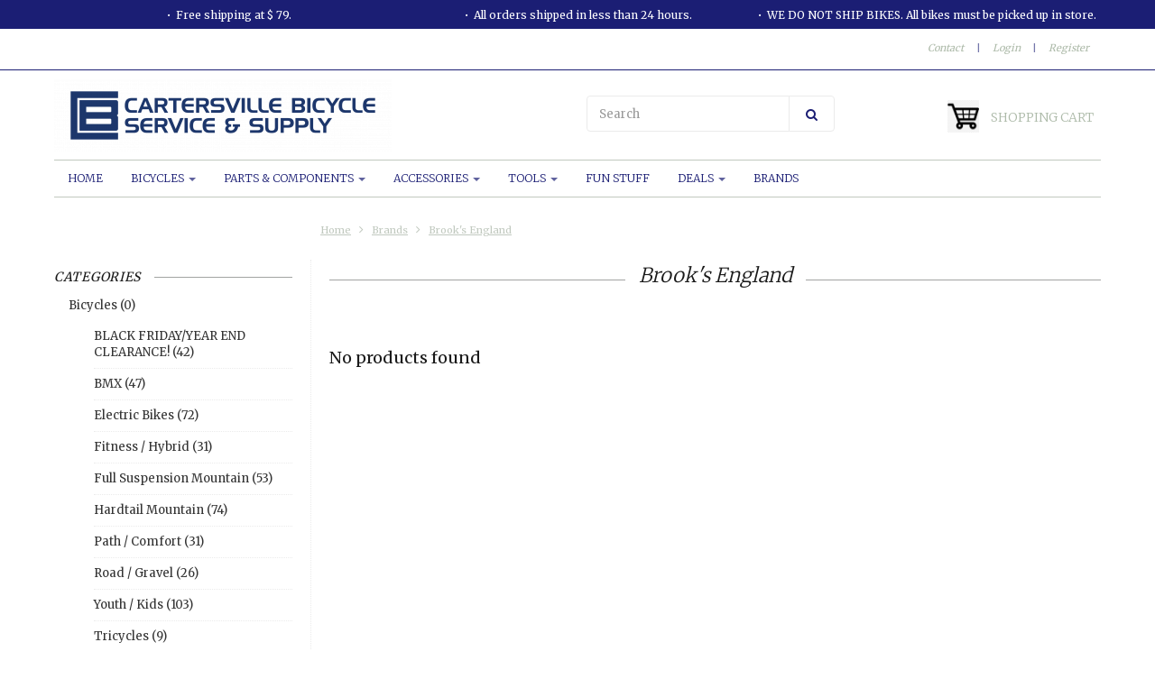

--- FILE ---
content_type: text/html;charset=utf-8
request_url: https://www.cartersvillebicycle.com/brands/brooks-england/
body_size: 15701
content:
<!doctype html>

<!-- CUSTOM.RAIN -->
<!--[if IE 8 ]>
<html lang="en" class="no-js ie8"> <![endif]-->
<!--[if (gt IE 9)|!(IE)]><!-->
<html lang="en" class="no-js"> <!--<![endif]-->
<head>
    <!--
  ===================================================================
  Lightspeed eCom Theme "Berlin" by totalli t|m e-commerce
  Visit https://www.totalli.nl for more themes and/or information on custom themes.
  ===================================================================
  Generated by 657022-17076-live
  -->

            <link rel="shortcut icon" href="https://cdn.shoplightspeed.com/shops/657022/themes/17076/v/576504/assets/favicon.png?20220724205132" type="image/png"/>
                <link rel="apple-touch-icon-precomposed" sizes="57x57"
              href="https://cdn.shoplightspeed.com/shops/657022/themes/17076/assets/apple-touch-icon-57x57-precomposed.png?20260102124850">
                <link rel="apple-touch-icon-precomposed" sizes="180x180"
              href="https://cdn.shoplightspeed.com/shops/657022/themes/17076/assets/apple-touch-icon-180x180-precomposed.png?20260102124850">
        <meta charset="utf-8"/>
<!-- [START] 'blocks/head.rain' -->
<!--

  (c) 2008-2026 Lightspeed Netherlands B.V.
  http://www.lightspeedhq.com
  Generated: 23-01-2026 @ 12:44:25

-->
<link rel="canonical" href="https://www.cartersvillebicycle.com/brands/brooks-england/"/>
<link rel="alternate" href="https://www.cartersvillebicycle.com/index.rss" type="application/rss+xml" title="New products"/>
<meta name="robots" content="noodp,noydir"/>
<meta property="og:url" content="https://www.cartersvillebicycle.com/brands/brooks-england/?source=facebook"/>
<meta property="og:site_name" content="Cartersville Bicycle Service &amp; Supply"/>
<meta property="og:title" content="Brook&#039;s England"/>
<meta property="og:description" content="Cartersville Bicycle is a full service bicycle shop located in Cartersville Georgia 30120"/>
<script>
var ae_lsecomapps_account_shop_id = "1101";
</script>
<script src="https://apps.advision-ecommerce.com/js/apps/bridge/ecom-product.js"></script>
<script>
/*advision bridge variables*/
var advision_bridge_translations = [];
</script>
<script>
<!-- Global site tag (gtag.js) - Google Analytics -->
<script async src="https://www.googletagmanager.com/gtag/js?id=G-JDM1RGK2M2"></script>
<script>
    window.dataLayer = window.dataLayer || [];
    function gtag(){dataLayer.push(arguments);}
    gtag('js', new Date());

    gtag('config', 'G-JDM1RGK2M2');
</script>
</script>
<!--[if lt IE 9]>
<script src="https://cdn.shoplightspeed.com/assets/html5shiv.js?2025-02-20"></script>
<![endif]-->
<!-- [END] 'blocks/head.rain' -->

    <meta http-equiv="Content-Type" content="text/html; charset=utf-8"/>
    <meta name="viewport"
          content="width=device-width, height=device-height, initial-scale=1.0, user-scalable=0, minimum-scale=1.0, maximum-scale=1.0">
    <meta name="apple-mobile-web-app-capable" content="yes">
    <meta name="apple-mobile-web-app-status-bar-style" content="black">
    <meta name="description" content="Cartersville Bicycle is a full service bicycle shop located in Cartersville Georgia 30120"/>
    <meta name="keywords" content="Brook&#039;s, England, bicycle, bicycle shop, cartersville bicycle, bicycle repair, bicycle parts, bicycle accessories"/>
    
<!--   	         -->
              
<!--           <link rel="alternate" href="https://www.cartersvillebicycle.com/" hreflang="en"/>
     -->
    
            <title>Brook&#039;s England | Cartersville Bicycle Service &amp; Supply</title>
      
    
     <link href='//fonts.googleapis.com/css?family=Merriweather:300,400,500,600,700,800' rel='stylesheet' />
              <link href='//fonts.googleapis.com/css?family=Roboto+Slab:300,400,500,600,700,800' rel='stylesheet' />
                <link href="//maxcdn.bootstrapcdn.com/font-awesome/4.2.0/css/font-awesome.min.css" rel="stylesheet" /> 
    
        
    <link href="https://cdn.shoplightspeed.com/shops/657022/themes/17076/assets/application.css?20260102124850" rel="stylesheet" />
    <link href="https://cdn.shoplightspeed.com/shops/657022/themes/17076/assets/a-global.css?20260102124850" rel="stylesheet" />
    <link href="https://cdn.shoplightspeed.com/shops/657022/themes/17076/assets/a-style-min.css?20260102124850" rel="stylesheet" />
    <link href="https://cdn.shoplightspeed.com/shops/657022/themes/17076/assets/a-media-3x.css?20260102124850" rel="stylesheet" />
    <link href="https://cdn.shoplightspeed.com/shops/657022/themes/17076/assets/custom.css?20260102124850" rel="stylesheet" />
    <link href="https://cdn.shoplightspeed.com/shops/657022/themes/17076/assets/jquery-nouislider-min.css?20260102124850" rel="stylesheet" />    <!--[if IE 8 ]><link href="https://cdn.shoplightspeed.com/shops/657022/themes/17076/assets/ie8.css?20260102124850" rel="stylesheet" type="text/css"/> <![endif]-->
    <script src="https://cdn.shoplightspeed.com/shops/657022/themes/17076/assets/jquery-1-11-3-migrate-min.js?20260102124850" type="text/javascript"></script>
    <script src="https://cdn.shoplightspeed.com/shops/657022/themes/17076/assets/libs-280915.js?20260102124850" type="text/javascript"></script>
    <script src="https://cdn.shoplightspeed.com/assets/gui.js?2025-02-20" type="text/javascript"></script>
  
    
    <!--[if lt IE 9]>
    <script src="https://oss.maxcdn.com/libs/html5shiv/3.7.0/html5shiv.js"></script>
    <script src="https://oss.maxcdn.com/libs/respond.js/1.4.2/respond.min.js"></script>
    <![endif]-->

</head>

<body class="templateCollection">
  <!-- Header/print -->
  <div class="header-print visible-print">
    <!-- Contact/address info for print -->
  <div class="col-contact-print">
    <p class="title-3">Cartersville Bicycle Service &amp; Supply</p>
     <ul class="contactinfo list-unstyled">
                            <li>
                    <span class="streetaddress">5 South Public Square</span>
                </li>
            
                            <li>
                    <span class="postalcode">30120</span>
                                        <span class="placename">Cartersville</span>
                                    </li>
                      
                            <li>
                    <span  class="region">Georgia</span>, 
                    <span class="country">USA</span>
                </li>
                        
                            <li>
                    <span class="email"><a href="/cdn-cgi/l/email-protection#462f2820290625273432233435302f2a2a23242f253f252a236825292b"><i class="fa fa-envelope-o fa-lg icon-left"></i><span class="__cf_email__" data-cfemail="9cf5f2faf3dcfffdeee8f9eeefeaf5f0f0f9fef5ffe5fff0f9b2fff3f1">[email&#160;protected]</span></a></span>
                </li>
            
                            <li>
                    <span class="phone"><i class="fa fa-phone fa-lg icon-left"></i>470.315.BIKE (2453)</span>
               </li>
                                                  <li>
                    <span class="website"><a href="https://cartersvillebicycle.com" target="_blank">https://cartersvillebicycle.com</a></span>
                </li>
                    </ul>
    
  </div><!-- ./ Contact/address info for print -->

    <div class="col-logo-print text-right">
                <img class="logo print" src="https://cdn.shoplightspeed.com/shops/657022/themes/17076/v/576508/assets/logo.png?20220724205338" alt="logo"/>
              </div>
    <div class="clearfix"></div>
    
  </div> 
  <!-- ./ Header/print -->
<!-- Header -->
<header id="top" class="fadeInDownBig clearfix hidden-print">
    <!--snippet HEADER.RAIN versie 0.5.1-->
<div class="toprow fullwidth-row">
  <div class="container">
        <div id="top-other" class="text-center">
      <ul id="uspmessages" class="usplist list-inline">
                <li class="usp1">Free shipping at $ 79.</li>
                        <li class="usp2">All orders shipped in less than 24 hours.</li>
                        <li class="usp3">WE DO NOT SHIP BIKES. All bikes must be picked up in store.</li>
              </ul>
    </div>
      </div>
</div>

<div class="customermenu-row fullwidth-row">
  <div class="container">
    <div class="row">
      <div class="col-xs-12">
        <ul class="list-inline top-left">
                    
                  </ul>
      </div>
      <div class="col-xs-12 text-right">
        
        <!--customer links; versie 0.4.0-->
 <ul id="topmenu" class="list-inline text-right">
    <li class="contact">
      <a href="https://www.cartersvillebicycle.com/service/" title="service">Contact</a>
    </li>
</ul>

  <ul id="accounts" class="list-inline">
            <li class="sep hidden-mobile">|</li>
            <li class="login hidden-mobile">
            <span id="loginButton" class="dropdown-toggle" data-toggle="dropdown">
        Login
        <i class="sub-dropdown1"></i>
        <i class="sub-dropdown"></i>
      </span>
      
      <!-- Customer Account Login -->
      <div id="loginBox" class="dropdown-menu text-left">
        <form accept-charset="UTF-8" id="customer_login" action="https://www.cartersvillebicycle.com/account/loginPost/" method="post">
        <input type="hidden" name="key" value="c7001afa9997dff1d5fd2ada1e988653" />
        
        <div id="bodyBox">
          <ul class="control-container customer-accounts list-unstyled">
            <li class="clearfix">
              <label for="customer_email_box" class="control-label">Email <span class="req">*</span></label>
              <input type="email" value="" name="email" id="customer_email_box" class="form-control" />
            </li>
            <li class="clearfix">
              <label for="customer_password_box" class="control-label">Password <span class="req">*</span></label>
              <input type="password" value="" name="password" id="customer_password_box" class="form-control password" />
            </li>
            
            <li class="clearfix last1">
              <button class="btn" type="submit">Login</button>
            </li>
          </ul>
        </div>
        </form>
      </div>
      
          </li>
            <li class="sep hidden-mobile">|</li>
    <li class="register hidden-mobile">
     <a id="customer_register_link" href="https://www.cartersvillebicycle.com/account/register/">Register</a>
    </li>
           
</ul>        
        <ul class="list-inline">
                              
        </ul>
      </div>      
    </div>
  </div>
</div>

<div class="two fullwidth-row">
<div class="container">
  <div class="row">
        <div class="col-sm-12">
      <div class="top-logo">
        <a id="site-title" href="https://www.cartersvillebicycle.com/" title="Cartersville Bicycle Service &amp; Supply"  class="logo-image">
                    <img class="logo" src="https://cdn.shoplightspeed.com/shops/657022/themes/17076/v/576508/assets/logo.png?20220724205338" alt="Cartersville Bicycle Service &amp; Supply" />
                  </a>
      </div>
      <div class="top-logo-scroll">
        <a id="site-title-scroll" href="https://www.cartersvillebicycle.com/" title="Cartersville Bicycle Service &amp; Supply" class="logo-image">
                    <img class="logo" src="https://cdn.shoplightspeed.com/shops/657022/themes/17076/v/576508/assets/logo.png?20220724205338" alt="Cartersville Bicycle Service &amp; Supply" />
                  </a>
      </div>
    </div>
    <div class="col-sm-6">
      <ul class="list-unstyled top-left">
                <li class="top-search hidden-xs">
          <form id="header-search" class="navbar-form search-form" role="search" action="https://www.cartersvillebicycle.com/search/" method="get">
            <div class="input-group">
              <input type="text" class="form-control input-block-level search" name="q" value="" accesskey="4" autocomplete="off" placeholder="Search" required/>
                            <div class="input-group-btn">
                <button class="btn btn-default search-submit" type="submit" title="Search"><i class="fa fa-search"></i>
                </button>
              </div>
                            
            </div>
          </form>
          <div class="autocomplete search-dropdown">
            <button title="Close" class="close" data-action="close-search"><span class="char" aria-hidden="true">×</span></button>
            <div class="arrow"></div>
            <div class="products products-livesearch"></div>
            <div class="more"><a href="#">View all results <span>(0)</span></a></div>
            <div class="notfound">No products found</div>
          </div>
        </li>
              </ul>
    </div>
            <div class="col-sm-6 hidden-xs">
      <ul class="list-inline top-right">
                <li class="umbrella pos-relative">
          <div id="umbrella" class="list-inline unmargin">
            <div class="cart-link">
              <a href="https://www.cartersvillebicycle.com/cart/" class="dropdown-toggle dropdown-link" data-toggle="dropdown" rel="nofollow">
                <i class="sub-dropdown1"></i>
                <i class="sub-dropdown"></i>
                
                <div class="num-items-in-cart">
                  <span class="cart icon">
                    <img class="img-responsive" src="https://cdn.shoplightspeed.com/shops/657022/themes/17076/v/576509/assets/cart-icon-image.png?20220724205409" alt="Cartersville Bicycle Service &amp; Supply" />
                                                            <span class="number hide">0</span>
                  </span>
                  
                  <span class="my-cart">Shopping cart</span>
                </div>
              </a>
              
              
              <div id="cart-info" class="dropdown-menu">
                <div class="cart-heading"><a href="https://www.cartersvillebicycle.com/cart/"  rel="nofollow">Shopping cart</a></div>
                <div id="cart-content">
                                    <ul></ul>
                  <p>There are no products in your cart. Perhaps the item you chose is sold out.</p>
                                  </div>
              </div>
            </div>
          </div>
        </li>
              </ul>
    </div>
  </div>
</div>
</div>

<div class="navbar-main">
  <div class="container">
    <div class="row three">
      <div class="col-md-24">
      <div class="navbar-inner">
        <ul class="list-unstyled top-left">
          
          <li class="top-navigation">
            <nav class="navbar">
              <div class="clearfix">
                <div class="navbar-header">
                  <button type="button" class="navbar-toggle" data-toggle="collapse" data-target=".navbar-collapse">
                    <span class="sr-only">Toggle main navigation</span>
                    <span class="icon-bar"></span>
                    <span class="icon-bar"></span>
                    <span class="icon-bar"></span>
                  </button>
                </div>
                
                <div class="is-mobile visible-xs">
                  <ul class="list-inline">
                    <li class="is-mobile-menu">
                      <div class="btn-navbar" data-toggle="collapse" data-target=".navbar-collapse">
                        <span class="menu_text">Menu</span>
                        <span class="icon-bar-group">
                          <span class="icon-bar"></span>
                          <span class="icon-bar"></span>
                          <span class="icon-bar"></span>
                        </span>
                      </div>
                    </li>
                    <li class="is-mobile-cart">
                      <a href="https://www.cartersvillebicycle.com/cart/" rel="nofollow">
                        <div class="num-items-in-cart">
                        <span class="cart icon">
                          <img class="img-responsive" src="https://cdn.shoplightspeed.com/shops/657022/themes/17076/v/576509/assets/cart-icon-image.png?20220724205409" alt="Cartersville Bicycle Service &amp; Supply" />
                          <span class="number hide">0</span>
                        </span>
                       </div>
                      </a>
                    </li>
                    <li class="is-mobile-search">
                      <button class="search-submit search-mobile" type="submit" title="Search"><i class="fa fa-search"></i>
                      </button>
                    </li>
                    <li class="is-mobile-login">
                        <button class="login-submit">
                          <i class="fa fa-user"></i></button>
                    </li>
                  </ul>
                  <div class="login-dropdown hidden">
                    <ul>
                                            <li>
                        <a href="/account/login">Log in</a>
                      </li>
                      <li>
                        <a href="/account/register">Register</a>
                      </li>
                                          </ul>
                  </div>
                                  </div>
                
                <div class="collapse navbar-collapse">
                  <ul class="nav navbar-nav noline hoverMenuWrapper">
                    <li class="item home ">
                      <a class="itemLink" href="https://www.cartersvillebicycle.com/">
                        <span class="plus visible-xs-inline hidden-sm hidden-md hidden-lg pull-left"></span>
                        Home</a>
                    </li>
                                        <li class="item sub">
                      <a class="itemLink" href="https://www.cartersvillebicycle.com/bicycles/" title="Bicycles">
                        <span class="plus plus-content visible-xs-inline hidden-sm hidden-md hidden-lg pull-left">+</span> 
                        Bicycles
                                                <span class="caret hiddennn-mobile"></span> 
                                              </a>
                                            <ul class="subnav">
                                                <li class="subitem">
                          <a class="subitemLink nochild" href="https://www.cartersvillebicycle.com/bicycles/black-friday-year-end-clearance/" title="BLACK FRIDAY/YEAR END CLEARANCE!">BLACK FRIDAY/YEAR END CLEARANCE!</a>
                                                  </li>
                                                <li class="subitem">
                          <a class="subitemLink nochild" href="https://www.cartersvillebicycle.com/bicycles/bmx/" title="BMX">BMX</a>
                                                  </li>
                                                <li class="subitem">
                          <a class="subitemLink nochild" href="https://www.cartersvillebicycle.com/bicycles/electric-bikes/" title="Electric Bikes">Electric Bikes</a>
                                                  </li>
                                                <li class="subitem">
                          <a class="subitemLink nochild" href="https://www.cartersvillebicycle.com/bicycles/fitness-hybrid/" title="Fitness / Hybrid">Fitness / Hybrid</a>
                                                  </li>
                                                <li class="subitem">
                          <a class="subitemLink nochild" href="https://www.cartersvillebicycle.com/bicycles/full-suspension-mountain/" title="Full Suspension Mountain">Full Suspension Mountain</a>
                                                  </li>
                                                <li class="subitem">
                          <a class="subitemLink nochild" href="https://www.cartersvillebicycle.com/bicycles/hardtail-mountain/" title="Hardtail Mountain">Hardtail Mountain</a>
                                                  </li>
                                                <li class="subitem">
                          <a class="subitemLink nochild" href="https://www.cartersvillebicycle.com/bicycles/path-comfort/" title="Path / Comfort">Path / Comfort</a>
                                                  </li>
                                                <li class="subitem">
                          <a class="subitemLink nochild" href="https://www.cartersvillebicycle.com/bicycles/road-gravel/" title="Road / Gravel">Road / Gravel</a>
                                                  </li>
                                                <li class="subitem">
                          <a class="subitemLink nochild" href="https://www.cartersvillebicycle.com/bicycles/youth-kids/" title="Youth / Kids">Youth / Kids</a>
                                                  </li>
                                                <li class="subitem">
                          <a class="subitemLink nochild" href="https://www.cartersvillebicycle.com/bicycles/tricycles/" title="Tricycles">Tricycles</a>
                                                  </li>
                                                <li class="subitem">
                          <a class="subitemLink nochild" href="https://www.cartersvillebicycle.com/bicycles/used-bikes/" title="USED BIKES">USED BIKES</a>
                                                  </li>
                                              </ul>
                                          </li>
                                        <li class="item sub">
                      <a class="itemLink" href="https://www.cartersvillebicycle.com/parts-components/" title="Parts &amp; Components">
                        <span class="plus plus-content visible-xs-inline hidden-sm hidden-md hidden-lg pull-left">+</span> 
                        Parts &amp; Components
                                                <span class="caret hiddennn-mobile"></span> 
                                              </a>
                                            <ul class="subnav">
                                                <li class="subitem">
                          <a class="subitemLink nochild" href="https://www.cartersvillebicycle.com/parts-components/bearings/" title="Bearings">Bearings</a>
                                                  </li>
                                                <li class="subitem">
                          <a class="subitemLink nochild" href="https://www.cartersvillebicycle.com/parts-components/bottom-brackets/" title="Bottom Brackets">Bottom Brackets</a>
                                                  </li>
                                                <li class="subitem sub">
                          <a class="subitemLink" href="https://www.cartersvillebicycle.com/parts-components/brakes/" title="Brakes">Brakes</a>
                                                    <ul class="subnav subnavTwo">
                                                        <li class="subitem nochild">
                              <a class="subitemLink" href="https://www.cartersvillebicycle.com/parts-components/brakes/brake-cables/" title="Brake Cables">Brake Cables</a>
                            </li>
                                                        <li class="subitem nochild">
                              <a class="subitemLink" href="https://www.cartersvillebicycle.com/parts-components/brakes/brake-levers/" title="Brake Levers">Brake Levers</a>
                            </li>
                                                        <li class="subitem nochild">
                              <a class="subitemLink" href="https://www.cartersvillebicycle.com/parts-components/brakes/disc-brakes/" title="Disc Brakes">Disc Brakes</a>
                            </li>
                                                        <li class="subitem nochild">
                              <a class="subitemLink" href="https://www.cartersvillebicycle.com/parts-components/brakes/rim-brakes/" title="Rim Brakes">Rim Brakes</a>
                            </li>
                                                        <li class="subitem nochild">
                              <a class="subitemLink" href="https://www.cartersvillebicycle.com/parts-components/brakes/brake-pads-shoes-refills/" title="Brake Pads/Shoes/Refills">Brake Pads/Shoes/Refills</a>
                            </li>
                                                        <li class="subitem nochild">
                              <a class="subitemLink" href="https://www.cartersvillebicycle.com/parts-components/brakes/brake-smalls/" title="Brake Smalls">Brake Smalls</a>
                            </li>
                                                      </ul>
                                                  </li>
                                                <li class="subitem">
                          <a class="subitemLink nochild" href="https://www.cartersvillebicycle.com/parts-components/cassettes-freewheels/" title="Cassettes &amp; Freewheels">Cassettes &amp; Freewheels</a>
                                                  </li>
                                                <li class="subitem">
                          <a class="subitemLink nochild" href="https://www.cartersvillebicycle.com/parts-components/chainrings-sprockets/" title="Chainrings &amp; Sprockets">Chainrings &amp; Sprockets</a>
                                                  </li>
                                                <li class="subitem">
                          <a class="subitemLink nochild" href="https://www.cartersvillebicycle.com/parts-components/chains/" title="Chains">Chains</a>
                                                  </li>
                                                <li class="subitem">
                          <a class="subitemLink nochild" href="https://www.cartersvillebicycle.com/parts-components/cranks/" title="Cranks">Cranks</a>
                                                  </li>
                                                <li class="subitem sub">
                          <a class="subitemLink" href="https://www.cartersvillebicycle.com/parts-components/derailleurs/" title="Derailleurs">Derailleurs</a>
                                                    <ul class="subnav subnavTwo">
                                                        <li class="subitem nochild">
                              <a class="subitemLink" href="https://www.cartersvillebicycle.com/parts-components/derailleurs/front-derailleur/" title="Front Derailleur">Front Derailleur</a>
                            </li>
                                                        <li class="subitem nochild">
                              <a class="subitemLink" href="https://www.cartersvillebicycle.com/parts-components/derailleurs/rear-derailleur/" title="Rear Derailleur">Rear Derailleur</a>
                            </li>
                                                        <li class="subitem nochild">
                              <a class="subitemLink" href="https://www.cartersvillebicycle.com/parts-components/derailleurs/hangers/" title="Hangers">Hangers</a>
                            </li>
                                                      </ul>
                                                  </li>
                                                <li class="subitem">
                          <a class="subitemLink nochild" href="https://www.cartersvillebicycle.com/parts-components/forks/" title="Forks">Forks</a>
                                                  </li>
                                                <li class="subitem">
                          <a class="subitemLink nochild" href="https://www.cartersvillebicycle.com/parts-components/grips-and-handlebar-tape/" title="Grips and Handlebar Tape">Grips and Handlebar Tape</a>
                                                  </li>
                                                <li class="subitem">
                          <a class="subitemLink nochild" href="https://www.cartersvillebicycle.com/parts-components/handlebars/" title="Handlebars">Handlebars</a>
                                                  </li>
                                                <li class="subitem">
                          <a class="subitemLink nochild" href="https://www.cartersvillebicycle.com/parts-components/headsets/" title="Headsets">Headsets</a>
                                                  </li>
                                                <li class="subitem">
                          <a class="subitemLink nochild" href="https://www.cartersvillebicycle.com/parts-components/pedals/" title="Pedals">Pedals</a>
                                                  </li>
                                                <li class="subitem">
                          <a class="subitemLink nochild" href="https://www.cartersvillebicycle.com/parts-components/saddles-seats/" title="Saddles (Seats)">Saddles (Seats)</a>
                                                  </li>
                                                <li class="subitem">
                          <a class="subitemLink nochild" href="https://www.cartersvillebicycle.com/parts-components/seatposts-clamps/" title="Seatposts &amp; Clamps">Seatposts &amp; Clamps</a>
                                                  </li>
                                                <li class="subitem sub">
                          <a class="subitemLink" href="https://www.cartersvillebicycle.com/parts-components/shifters/" title="Shifters">Shifters</a>
                                                    <ul class="subnav subnavTwo">
                                                        <li class="subitem nochild">
                              <a class="subitemLink" href="https://www.cartersvillebicycle.com/parts-components/shifters/brifters/" title="Brifters">Brifters</a>
                            </li>
                                                        <li class="subitem nochild">
                              <a class="subitemLink" href="https://www.cartersvillebicycle.com/parts-components/shifters/grip-friction-shifters/" title="Grip &amp; Friction Shifters">Grip &amp; Friction Shifters</a>
                            </li>
                                                        <li class="subitem nochild">
                              <a class="subitemLink" href="https://www.cartersvillebicycle.com/parts-components/shifters/trigger-shifters/" title="Trigger Shifters">Trigger Shifters</a>
                            </li>
                                                        <li class="subitem nochild">
                              <a class="subitemLink" href="https://www.cartersvillebicycle.com/parts-components/shifters/shift-cables-smalls/" title="Shift Cables &amp; Smalls">Shift Cables &amp; Smalls</a>
                            </li>
                                                      </ul>
                                                  </li>
                                                <li class="subitem">
                          <a class="subitemLink nochild" href="https://www.cartersvillebicycle.com/parts-components/stems/" title="Stems">Stems</a>
                                                  </li>
                                                <li class="subitem">
                          <a class="subitemLink nochild" href="https://www.cartersvillebicycle.com/parts-components/suspension/" title="Suspension">Suspension</a>
                                                  </li>
                                                <li class="subitem sub">
                          <a class="subitemLink" href="https://www.cartersvillebicycle.com/parts-components/tires-tubes-tubeless/" title="Tires, Tubes, &amp; Tubeless">Tires, Tubes, &amp; Tubeless</a>
                                                    <ul class="subnav subnavTwo">
                                                        <li class="subitem nochild">
                              <a class="subitemLink" href="https://www.cartersvillebicycle.com/parts-components/tires-tubes-tubeless/29-tire/" title="29&quot; Tire">29&quot; Tire</a>
                            </li>
                                                        <li class="subitem nochild">
                              <a class="subitemLink" href="https://www.cartersvillebicycle.com/parts-components/tires-tubes-tubeless/700c-tire/" title="700c Tire">700c Tire</a>
                            </li>
                                                        <li class="subitem nochild">
                              <a class="subitemLink" href="https://www.cartersvillebicycle.com/parts-components/tires-tubes-tubeless/275-tire/" title="27.5&quot; Tire">27.5&quot; Tire</a>
                            </li>
                                                        <li class="subitem nochild">
                              <a class="subitemLink" href="https://www.cartersvillebicycle.com/parts-components/tires-tubes-tubeless/650b-tire/" title="650b TIre">650b TIre</a>
                            </li>
                                                        <li class="subitem nochild">
                              <a class="subitemLink" href="https://www.cartersvillebicycle.com/parts-components/tires-tubes-tubeless/26-tire/" title="26&quot; Tire">26&quot; Tire</a>
                            </li>
                                                        <li class="subitem nochild">
                              <a class="subitemLink" href="https://www.cartersvillebicycle.com/parts-components/tires-tubes-tubeless/24-tires/" title="24&quot; Tires">24&quot; Tires</a>
                            </li>
                                                        <li class="subitem nochild">
                              <a class="subitemLink" href="https://www.cartersvillebicycle.com/parts-components/tires-tubes-tubeless/22-tire/" title="22&quot; Tire">22&quot; Tire</a>
                            </li>
                                                        <li class="subitem nochild">
                              <a class="subitemLink" href="https://www.cartersvillebicycle.com/parts-components/tires-tubes-tubeless/20-tires/" title="20&quot; Tires">20&quot; Tires</a>
                            </li>
                                                        <li class="subitem nochild">
                              <a class="subitemLink" href="https://www.cartersvillebicycle.com/parts-components/tires-tubes-tubeless/18-tire/" title="18&quot; Tire">18&quot; Tire</a>
                            </li>
                                                        <li class="subitem nochild">
                              <a class="subitemLink" href="https://www.cartersvillebicycle.com/parts-components/tires-tubes-tubeless/16-smaller-tire/" title="16&quot; &amp; Smaller Tire">16&quot; &amp; Smaller Tire</a>
                            </li>
                                                        <li class="subitem nochild">
                              <a class="subitemLink" href="https://www.cartersvillebicycle.com/parts-components/tires-tubes-tubeless/vintage-tire-sizes/" title="Vintage Tire Sizes">Vintage Tire Sizes</a>
                            </li>
                                                        <li class="subitem nochild">
                              <a class="subitemLink" href="https://www.cartersvillebicycle.com/parts-components/tires-tubes-tubeless/rim-strips-and-tire-liners/" title="Rim Strips and Tire Liners">Rim Strips and Tire Liners</a>
                            </li>
                                                        <li class="subitem nochild">
                              <a class="subitemLink" href="https://www.cartersvillebicycle.com/parts-components/tires-tubes-tubeless/tubes/" title="Tubes">Tubes</a>
                            </li>
                                                        <li class="subitem nochild">
                              <a class="subitemLink" href="https://www.cartersvillebicycle.com/parts-components/tires-tubes-tubeless/tubeless-tape-sealant-valves/" title="Tubeless Tape, Sealant, &amp; Valves">Tubeless Tape, Sealant, &amp; Valves</a>
                            </li>
                                                      </ul>
                                                  </li>
                                                <li class="subitem">
                          <a class="subitemLink nochild" href="https://www.cartersvillebicycle.com/parts-components/valve-caps/" title="Valve Caps">Valve Caps</a>
                                                  </li>
                                                <li class="subitem">
                          <a class="subitemLink nochild" href="https://www.cartersvillebicycle.com/parts-components/wheels/" title="Wheels">Wheels</a>
                                                  </li>
                                                <li class="subitem">
                          <a class="subitemLink nochild" href="https://www.cartersvillebicycle.com/parts-components/wheel-parts/" title="Wheel Parts">Wheel Parts</a>
                                                  </li>
                                              </ul>
                                          </li>
                                        <li class="item sub">
                      <a class="itemLink" href="https://www.cartersvillebicycle.com/accessories/" title="Accessories">
                        <span class="plus plus-content visible-xs-inline hidden-sm hidden-md hidden-lg pull-left">+</span> 
                        Accessories
                                                <span class="caret hiddennn-mobile"></span> 
                                              </a>
                                            <ul class="subnav">
                                                <li class="subitem">
                          <a class="subitemLink nochild" href="https://www.cartersvillebicycle.com/accessories/bags-racks-baskets-panniers/" title="Bags, Racks, Baskets, &amp; Panniers">Bags, Racks, Baskets, &amp; Panniers</a>
                                                  </li>
                                                <li class="subitem">
                          <a class="subitemLink nochild" href="https://www.cartersvillebicycle.com/accessories/batteries-chargers-ebike-specific/" title="Batteries, Chargers, &amp; eBike Specific">Batteries, Chargers, &amp; eBike Specific</a>
                                                  </li>
                                                <li class="subitem">
                          <a class="subitemLink nochild" href="https://www.cartersvillebicycle.com/accessories/bells-horns/" title="Bells &amp; Horns">Bells &amp; Horns</a>
                                                  </li>
                                                <li class="subitem">
                          <a class="subitemLink nochild" href="https://www.cartersvillebicycle.com/accessories/child-seats-solutions/" title="Child Seats &amp; Solutions">Child Seats &amp; Solutions</a>
                                                  </li>
                                                <li class="subitem">
                          <a class="subitemLink nochild" href="https://www.cartersvillebicycle.com/accessories/computers-sensors/" title="Computers &amp; Sensors">Computers &amp; Sensors</a>
                                                  </li>
                                                <li class="subitem">
                          <a class="subitemLink nochild" href="https://www.cartersvillebicycle.com/accessories/decals-badges-branding/" title="Decals, Badges, Branding">Decals, Badges, Branding</a>
                                                  </li>
                                                <li class="subitem">
                          <a class="subitemLink nochild" href="https://www.cartersvillebicycle.com/accessories/fenders-bike-protection/" title="Fenders &amp; Bike Protection">Fenders &amp; Bike Protection</a>
                                                  </li>
                                                <li class="subitem">
                          <a class="subitemLink nochild" href="https://www.cartersvillebicycle.com/accessories/gloves/" title="Gloves">Gloves</a>
                                                  </li>
                                                <li class="subitem">
                          <a class="subitemLink nochild" href="https://www.cartersvillebicycle.com/accessories/helmets/" title="Helmets">Helmets</a>
                                                  </li>
                                                <li class="subitem">
                          <a class="subitemLink nochild" href="https://www.cartersvillebicycle.com/accessories/hydration-systems/" title="Hydration Systems">Hydration Systems</a>
                                                  </li>
                                                <li class="subitem">
                          <a class="subitemLink nochild" href="https://www.cartersvillebicycle.com/accessories/kickstands-and-storage-racks-stands/" title="Kickstands and Storage Racks/Stands">Kickstands and Storage Racks/Stands</a>
                                                  </li>
                                                <li class="subitem">
                          <a class="subitemLink nochild" href="https://www.cartersvillebicycle.com/accessories/lights-visibility/" title="Lights &amp; Visibility">Lights &amp; Visibility</a>
                                                  </li>
                                                <li class="subitem">
                          <a class="subitemLink nochild" href="https://www.cartersvillebicycle.com/accessories/locks-security/" title="Locks &amp; Security">Locks &amp; Security</a>
                                                  </li>
                                                <li class="subitem">
                          <a class="subitemLink nochild" href="https://www.cartersvillebicycle.com/accessories/mirrors/" title="Mirrors">Mirrors</a>
                                                  </li>
                                                <li class="subitem">
                          <a class="subitemLink nochild" href="https://www.cartersvillebicycle.com/accessories/multi-tools/" title="Multi Tools">Multi Tools</a>
                                                  </li>
                                                <li class="subitem">
                          <a class="subitemLink nochild" href="https://www.cartersvillebicycle.com/accessories/nutrition/" title="Nutrition">Nutrition</a>
                                                  </li>
                                                <li class="subitem">
                          <a class="subitemLink nochild" href="https://www.cartersvillebicycle.com/accessories/phone-holders/" title="Phone Holders">Phone Holders</a>
                                                  </li>
                                                <li class="subitem">
                          <a class="subitemLink nochild" href="https://www.cartersvillebicycle.com/accessories/protective-pads/" title="Protective Pads">Protective Pads</a>
                                                  </li>
                                                <li class="subitem">
                          <a class="subitemLink nochild" href="https://www.cartersvillebicycle.com/accessories/pumps-inflation/" title="Pumps &amp; Inflation">Pumps &amp; Inflation</a>
                                                  </li>
                                                <li class="subitem">
                          <a class="subitemLink nochild" href="https://www.cartersvillebicycle.com/accessories/shoes-and-cleats/" title="Shoes and Cleats">Shoes and Cleats</a>
                                                  </li>
                                                <li class="subitem">
                          <a class="subitemLink nochild" href="https://www.cartersvillebicycle.com/accessories/sunglasses-eyewear/" title="Sunglasses / Eyewear">Sunglasses / Eyewear</a>
                                                  </li>
                                                <li class="subitem">
                          <a class="subitemLink nochild" href="https://www.cartersvillebicycle.com/accessories/trailers/" title="Trailers">Trailers</a>
                                                  </li>
                                                <li class="subitem">
                          <a class="subitemLink nochild" href="https://www.cartersvillebicycle.com/accessories/trainers/" title="Trainers">Trainers</a>
                                                  </li>
                                                <li class="subitem">
                          <a class="subitemLink nochild" href="https://www.cartersvillebicycle.com/accessories/vehicle-racks/" title="Vehicle Racks">Vehicle Racks</a>
                                                  </li>
                                                <li class="subitem">
                          <a class="subitemLink nochild" href="https://www.cartersvillebicycle.com/accessories/water-bottles-cages/" title="Water Bottles &amp; Cages">Water Bottles &amp; Cages</a>
                                                  </li>
                                              </ul>
                                          </li>
                                        <li class="item sub">
                      <a class="itemLink" href="https://www.cartersvillebicycle.com/tools/" title="Tools">
                        <span class="plus plus-content visible-xs-inline hidden-sm hidden-md hidden-lg pull-left">+</span> 
                        Tools
                                                <span class="caret hiddennn-mobile"></span> 
                                              </a>
                                            <ul class="subnav">
                                                <li class="subitem">
                          <a class="subitemLink nochild" href="https://www.cartersvillebicycle.com/tools/cleaning/" title="Cleaning">Cleaning</a>
                                                  </li>
                                                <li class="subitem">
                          <a class="subitemLink nochild" href="https://www.cartersvillebicycle.com/tools/lubricants-chemicals-non-cleaning/" title="Lubricants &amp; Chemicals (non-cleaning)">Lubricants &amp; Chemicals (non-cleaning)</a>
                                                  </li>
                                              </ul>
                                          </li>
                                        <li class="item">
                      <a class="itemLink" href="https://www.cartersvillebicycle.com/fun-stuff/" title="Fun Stuff">
                        <span class="plus visible-xs-inline hidden-sm hidden-md hidden-lg pull-left"></span> 
                        Fun Stuff
                                              </a>
                                          </li>
                                        <li class="item sub">
                      <a class="itemLink" href="https://www.cartersvillebicycle.com/deals/" title="Deals">
                        <span class="plus plus-content visible-xs-inline hidden-sm hidden-md hidden-lg pull-left">+</span> 
                        Deals
                                                <span class="caret hiddennn-mobile"></span> 
                                              </a>
                                            <ul class="subnav">
                                                <li class="subitem">
                          <a class="subitemLink nochild" href="https://www.cartersvillebicycle.com/deals/scratch-dent-blemish/" title="SCRATCH/DENT/BLEMISH">SCRATCH/DENT/BLEMISH</a>
                                                  </li>
                                                <li class="subitem">
                          <a class="subitemLink nochild" href="https://www.cartersvillebicycle.com/deals/sale-clearance/" title="Sale / Clearance">Sale / Clearance</a>
                                                  </li>
                                              </ul>
                                          </li>
                                        <!-- append Default Nav -->
                                        <!-- /. append Default Nav -->
                                        
                    <!-- append Brand navitem (if activated) -->
                                                            <li class="item">
                      <a class="itemLink" href="https://www.cartersvillebicycle.com/brands/" title="Brands">
                      <span class="plus visible-xs-inline hidden-sm hidden-md hidden-lg pull-left">
                                                </span>
                      Brands</a></li>
                                                            <!-- ./ append Brand navitem -->
                    <!-- append Blog navitem (if activated) -->
                                        <!-- ./ append Blog navitem -->
                    <!-- append documentation -->
                                                                                                                                                                                                                                                                                                                                                                                                                                                                            <!-- ./ append documentation -->
                  </ul>       
                </div>
              </div>
            </nav>
          </li>
          
        </ul>
        </div>
      </div>
    </div>
  </div>
</div></header>
<div id="content-wrapper-parent">
    <div id="content-wrapper">
        

        <!-- Content -->
        <div id="content" class="container clearfix">

                                                                
                <div id="breadcrumb" class="row breadcrumb hidden-print">
                    <div class="col-md-6"></div>                    <div class="col-sm-18">
                        <a href="/" class="homepage-link" title="Home">Home</a>
                                                    <i class="fa fa-angle-right"></i>
                            <a class="brdcrmb" href="https://www.cartersvillebicycle.com/brands/"
                               title="Brands">Brands</a>
                                                    <i class="fa fa-angle-right"></i>
                            <a class="brdcrmb" href="https://www.cartersvillebicycle.com/brands/brooks-england/"
                               title="Brook&#039;s England">Brook&#039;s England</a>
                                            </div>
                </div>
            
            <section class="row content">
                                <!--COLLECTION versie 0.4.3-->

    <div id="sbcolumn" class="col-sm-6 col-md-6 sidebar hidden-xs hidden-sm hidden-print">
    <!-- snippet SIDEBAR.RAIN v1.1 -->

<!--product category menu-->
    <div class="row-fluid sb-wrapper prodcatnav">
        <div class="sb-title"><span>Categories</span></div>
        <ul class="list-unstyled sb-content list-styled level-1 noline">
                            <li class="icategory">
                    <a href="https://www.cartersvillebicycle.com/bicycles/">Bicycles                            <span class="category_count">(0)</span></a>
                                            <ul class="menu_category_level level-2">
                                                            <li class="item">
                                                                        <a href="https://www.cartersvillebicycle.com/bicycles/black-friday-year-end-clearance/">BLACK FRIDAY/YEAR END CLEARANCE!                                            <span class="category_count">(42)</span></a>
                                                                    </li>
                                                            <li class="item">
                                                                        <a href="https://www.cartersvillebicycle.com/bicycles/bmx/">BMX                                            <span class="category_count">(47)</span></a>
                                                                    </li>
                                                            <li class="item">
                                                                        <a href="https://www.cartersvillebicycle.com/bicycles/electric-bikes/">Electric Bikes                                            <span class="category_count">(72)</span></a>
                                                                    </li>
                                                            <li class="item">
                                                                        <a href="https://www.cartersvillebicycle.com/bicycles/fitness-hybrid/">Fitness / Hybrid                                            <span class="category_count">(31)</span></a>
                                                                    </li>
                                                            <li class="item">
                                                                        <a href="https://www.cartersvillebicycle.com/bicycles/full-suspension-mountain/">Full Suspension Mountain                                            <span class="category_count">(53)</span></a>
                                                                    </li>
                                                            <li class="item">
                                                                        <a href="https://www.cartersvillebicycle.com/bicycles/hardtail-mountain/">Hardtail Mountain                                            <span class="category_count">(74)</span></a>
                                                                    </li>
                                                            <li class="item">
                                                                        <a href="https://www.cartersvillebicycle.com/bicycles/path-comfort/">Path / Comfort                                            <span class="category_count">(31)</span></a>
                                                                    </li>
                                                            <li class="item">
                                                                        <a href="https://www.cartersvillebicycle.com/bicycles/road-gravel/">Road / Gravel                                            <span class="category_count">(26)</span></a>
                                                                    </li>
                                                            <li class="item">
                                                                        <a href="https://www.cartersvillebicycle.com/bicycles/youth-kids/">Youth / Kids                                            <span class="category_count">(103)</span></a>
                                                                    </li>
                                                            <li class="item">
                                                                        <a href="https://www.cartersvillebicycle.com/bicycles/tricycles/">Tricycles                                            <span class="category_count">(9)</span></a>
                                                                    </li>
                                                            <li class="item last">
                                                                        <a href="https://www.cartersvillebicycle.com/bicycles/used-bikes/">USED BIKES                                            <span class="category_count">(4)</span></a>
                                                                    </li>
                                                    </ul>
                                    </li>
                            <li class="icategory">
                    <a href="https://www.cartersvillebicycle.com/parts-components/">Parts &amp; Components                            <span class="category_count">(0)</span></a>
                                            <ul class="menu_category_level level-2">
                                                            <li class="item">
                                                                        <a href="https://www.cartersvillebicycle.com/parts-components/bearings/">Bearings                                            <span class="category_count">(24)</span></a>
                                                                    </li>
                                                            <li class="item">
                                                                        <a href="https://www.cartersvillebicycle.com/parts-components/bottom-brackets/">Bottom Brackets                                            <span class="category_count">(26)</span></a>
                                                                    </li>
                                                            <li class="item">
                                    <span class="marker"></span>                                    <a href="https://www.cartersvillebicycle.com/parts-components/brakes/">Brakes                                            <span class="category_count">(0)</span></a>
                                                                    </li>
                                                            <li class="item">
                                                                        <a href="https://www.cartersvillebicycle.com/parts-components/cassettes-freewheels/">Cassettes &amp; Freewheels                                            <span class="category_count">(70)</span></a>
                                                                    </li>
                                                            <li class="item">
                                                                        <a href="https://www.cartersvillebicycle.com/parts-components/chainrings-sprockets/">Chainrings &amp; Sprockets                                            <span class="category_count">(37)</span></a>
                                                                    </li>
                                                            <li class="item">
                                                                        <a href="https://www.cartersvillebicycle.com/parts-components/chains/">Chains                                            <span class="category_count">(97)</span></a>
                                                                    </li>
                                                            <li class="item">
                                                                        <a href="https://www.cartersvillebicycle.com/parts-components/cranks/">Cranks                                            <span class="category_count">(37)</span></a>
                                                                    </li>
                                                            <li class="item">
                                    <span class="marker"></span>                                    <a href="https://www.cartersvillebicycle.com/parts-components/derailleurs/">Derailleurs                                            <span class="category_count">(1)</span></a>
                                                                    </li>
                                                            <li class="item">
                                                                        <a href="https://www.cartersvillebicycle.com/parts-components/forks/">Forks                                            <span class="category_count">(10)</span></a>
                                                                    </li>
                                                            <li class="item">
                                                                        <a href="https://www.cartersvillebicycle.com/parts-components/grips-and-handlebar-tape/">Grips and Handlebar Tape                                            <span class="category_count">(175)</span></a>
                                                                    </li>
                                                            <li class="item">
                                                                        <a href="https://www.cartersvillebicycle.com/parts-components/handlebars/">Handlebars                                            <span class="category_count">(24)</span></a>
                                                                    </li>
                                                            <li class="item">
                                                                        <a href="https://www.cartersvillebicycle.com/parts-components/headsets/">Headsets                                            <span class="category_count">(39)</span></a>
                                                                    </li>
                                                            <li class="item">
                                                                        <a href="https://www.cartersvillebicycle.com/parts-components/pedals/">Pedals                                            <span class="category_count">(141)</span></a>
                                                                    </li>
                                                            <li class="item">
                                                                        <a href="https://www.cartersvillebicycle.com/parts-components/saddles-seats/">Saddles (Seats)                                            <span class="category_count">(86)</span></a>
                                                                    </li>
                                                            <li class="item">
                                                                        <a href="https://www.cartersvillebicycle.com/parts-components/seatposts-clamps/">Seatposts &amp; Clamps                                            <span class="category_count">(51)</span></a>
                                                                    </li>
                                                            <li class="item">
                                    <span class="marker"></span>                                    <a href="https://www.cartersvillebicycle.com/parts-components/shifters/">Shifters                                            <span class="category_count">(10)</span></a>
                                                                    </li>
                                                            <li class="item">
                                                                        <a href="https://www.cartersvillebicycle.com/parts-components/stems/">Stems                                            <span class="category_count">(50)</span></a>
                                                                    </li>
                                                            <li class="item">
                                                                        <a href="https://www.cartersvillebicycle.com/parts-components/suspension/">Suspension                                            <span class="category_count">(1)</span></a>
                                                                    </li>
                                                            <li class="item">
                                    <span class="marker"></span>                                    <a href="https://www.cartersvillebicycle.com/parts-components/tires-tubes-tubeless/">Tires, Tubes, &amp; Tubeless                                            <span class="category_count">(0)</span></a>
                                                                    </li>
                                                            <li class="item">
                                                                        <a href="https://www.cartersvillebicycle.com/parts-components/valve-caps/">Valve Caps                                            <span class="category_count">(20)</span></a>
                                                                    </li>
                                                            <li class="item">
                                                                        <a href="https://www.cartersvillebicycle.com/parts-components/wheels/">Wheels                                            <span class="category_count">(27)</span></a>
                                                                    </li>
                                                            <li class="item last">
                                                                        <a href="https://www.cartersvillebicycle.com/parts-components/wheel-parts/">Wheel Parts                                            <span class="category_count">(59)</span></a>
                                                                    </li>
                                                    </ul>
                                    </li>
                            <li class="icategory">
                    <a href="https://www.cartersvillebicycle.com/accessories/">Accessories                            <span class="category_count">(0)</span></a>
                                            <ul class="menu_category_level level-2">
                                                            <li class="item">
                                                                        <a href="https://www.cartersvillebicycle.com/accessories/bags-racks-baskets-panniers/">Bags, Racks, Baskets, &amp; Panniers                                            <span class="category_count">(128)</span></a>
                                                                    </li>
                                                            <li class="item">
                                                                        <a href="https://www.cartersvillebicycle.com/accessories/batteries-chargers-ebike-specific/">Batteries, Chargers, &amp; eBike Specific                                            <span class="category_count">(35)</span></a>
                                                                    </li>
                                                            <li class="item">
                                                                        <a href="https://www.cartersvillebicycle.com/accessories/bells-horns/">Bells &amp; Horns                                            <span class="category_count">(51)</span></a>
                                                                    </li>
                                                            <li class="item">
                                                                        <a href="https://www.cartersvillebicycle.com/accessories/child-seats-solutions/">Child Seats &amp; Solutions                                            <span class="category_count">(9)</span></a>
                                                                    </li>
                                                            <li class="item">
                                                                        <a href="https://www.cartersvillebicycle.com/accessories/computers-sensors/">Computers &amp; Sensors                                            <span class="category_count">(10)</span></a>
                                                                    </li>
                                                            <li class="item">
                                                                        <a href="https://www.cartersvillebicycle.com/accessories/decals-badges-branding/">Decals, Badges, Branding                                            <span class="category_count">(2)</span></a>
                                                                    </li>
                                                            <li class="item">
                                                                        <a href="https://www.cartersvillebicycle.com/accessories/fenders-bike-protection/">Fenders &amp; Bike Protection                                            <span class="category_count">(57)</span></a>
                                                                    </li>
                                                            <li class="item">
                                                                        <a href="https://www.cartersvillebicycle.com/accessories/gloves/">Gloves                                            <span class="category_count">(40)</span></a>
                                                                    </li>
                                                            <li class="item">
                                                                        <a href="https://www.cartersvillebicycle.com/accessories/helmets/">Helmets                                            <span class="category_count">(72)</span></a>
                                                                    </li>
                                                            <li class="item">
                                                                        <a href="https://www.cartersvillebicycle.com/accessories/hydration-systems/">Hydration Systems                                            <span class="category_count">(29)</span></a>
                                                                    </li>
                                                            <li class="item">
                                                                        <a href="https://www.cartersvillebicycle.com/accessories/kickstands-and-storage-racks-stands/">Kickstands and Storage Racks/Stands                                            <span class="category_count">(17)</span></a>
                                                                    </li>
                                                            <li class="item">
                                                                        <a href="https://www.cartersvillebicycle.com/accessories/lights-visibility/">Lights &amp; Visibility                                            <span class="category_count">(27)</span></a>
                                                                    </li>
                                                            <li class="item">
                                                                        <a href="https://www.cartersvillebicycle.com/accessories/locks-security/">Locks &amp; Security                                            <span class="category_count">(32)</span></a>
                                                                    </li>
                                                            <li class="item">
                                                                        <a href="https://www.cartersvillebicycle.com/accessories/mirrors/">Mirrors                                            <span class="category_count">(7)</span></a>
                                                                    </li>
                                                            <li class="item">
                                                                        <a href="https://www.cartersvillebicycle.com/accessories/multi-tools/">Multi Tools                                            <span class="category_count">(57)</span></a>
                                                                    </li>
                                                            <li class="item">
                                                                        <a href="https://www.cartersvillebicycle.com/accessories/nutrition/">Nutrition                                            <span class="category_count">(61)</span></a>
                                                                    </li>
                                                            <li class="item">
                                                                        <a href="https://www.cartersvillebicycle.com/accessories/phone-holders/">Phone Holders                                            <span class="category_count">(24)</span></a>
                                                                    </li>
                                                            <li class="item">
                                                                        <a href="https://www.cartersvillebicycle.com/accessories/protective-pads/">Protective Pads                                            <span class="category_count">(13)</span></a>
                                                                    </li>
                                                            <li class="item">
                                                                        <a href="https://www.cartersvillebicycle.com/accessories/pumps-inflation/">Pumps &amp; Inflation                                            <span class="category_count">(74)</span></a>
                                                                    </li>
                                                            <li class="item">
                                                                        <a href="https://www.cartersvillebicycle.com/accessories/shoes-and-cleats/">Shoes and Cleats                                            <span class="category_count">(17)</span></a>
                                                                    </li>
                                                            <li class="item">
                                                                        <a href="https://www.cartersvillebicycle.com/accessories/sunglasses-eyewear/">Sunglasses / Eyewear                                            <span class="category_count">(75)</span></a>
                                                                    </li>
                                                            <li class="item">
                                                                        <a href="https://www.cartersvillebicycle.com/accessories/trailers/">Trailers                                            <span class="category_count">(4)</span></a>
                                                                    </li>
                                                            <li class="item">
                                                                        <a href="https://www.cartersvillebicycle.com/accessories/trainers/">Trainers                                            <span class="category_count">(3)</span></a>
                                                                    </li>
                                                            <li class="item">
                                                                        <a href="https://www.cartersvillebicycle.com/accessories/vehicle-racks/">Vehicle Racks                                            <span class="category_count">(77)</span></a>
                                                                    </li>
                                                            <li class="item last">
                                                                        <a href="https://www.cartersvillebicycle.com/accessories/water-bottles-cages/">Water Bottles &amp; Cages                                            <span class="category_count">(119)</span></a>
                                                                    </li>
                                                    </ul>
                                    </li>
                            <li class="icategory">
                    <a href="https://www.cartersvillebicycle.com/tools/">Tools                            <span class="category_count">(245)</span></a>
                                            <ul class="menu_category_level level-2">
                                                            <li class="item">
                                                                        <a href="https://www.cartersvillebicycle.com/tools/cleaning/">Cleaning                                            <span class="category_count">(33)</span></a>
                                                                    </li>
                                                            <li class="item last">
                                                                        <a href="https://www.cartersvillebicycle.com/tools/lubricants-chemicals-non-cleaning/">Lubricants &amp; Chemicals (non-cleaning)                                            <span class="category_count">(100)</span></a>
                                                                    </li>
                                                    </ul>
                                    </li>
                            <li class="icategory">
                    <a href="https://www.cartersvillebicycle.com/fun-stuff/">Fun Stuff                            <span class="category_count">(78)</span></a>
                                    </li>
                            <li class="icategory last">
                    <a href="https://www.cartersvillebicycle.com/deals/">Deals                            <span class="category_count">(0)</span></a>
                                            <ul class="menu_category_level level-2">
                                                            <li class="item">
                                                                        <a href="https://www.cartersvillebicycle.com/deals/scratch-dent-blemish/">SCRATCH/DENT/BLEMISH                                            <span class="category_count">(1)</span></a>
                                                                    </li>
                                                            <li class="item last">
                                                                        <a href="https://www.cartersvillebicycle.com/deals/sale-clearance/">Sale / Clearance                                            <span class="category_count">(91)</span></a>
                                                                    </li>
                                                    </ul>
                                    </li>
                    </ul>
    </div>
<!-- ./ product category menu-->

<!-- products filters -->
<!-- ./ products filters -->

<!-- recent products widget -->
    <div class="row-fluid sb-wrapper clearfix">
        <div class="sb-title"><span>Recently viewed</span></div>
        <ul class="featured-products sb-content list-unstyled list-styled">
                    </ul>
        <!-- (strict-modus) tax/verzendkosten - Sidebar melding -->
                <!--  ./ (strict-modus) tax/verzendkosten - Sidebar melding -->
    </div>

<!-- ./ recent products widget -->

<!-- text widget -->
<!-- ./ text widget -->

<!-- blog widget-->
<!-- ./ blog widget-->

<!-- sidebar banner -->
<!-- ./ sidebar banner -->  </div>
  
<div id="col-main" class="collection collection-page col-content col-md-18">
  
  <div id="page-header">
    <h1 id="page-title" class="blockheading"><span class="title">Brook&#039;s England</span></h1>
  </div>
  
    
        
          
  <div class="collection-wrapper clearfix">    
    
        
  </div>
    
        <h2 class="empty">No products found</h2>
  </div>
<!--// pagination (bottom)-->
<!-- pagination tag verwijderd -->



            </section>
        </div>
    </div>
</div>

<div id="bottom" class="hidden-print">
    <div class="container">
        <div id="bottom-content" class="row">
            <div class="col-md-24">

                <!-- Shipping message -->
                

                                    <!-- Merken logos -->
                    <div id="widget-partners">
                        <div class="widget-wrapper text-center">
                            <div class="wrapper-title">
                                <span class="title-3 brands">Our brands</span>
                                <span class="line"></span>
                            </div>

                            <div id="partners-container" class="clearfix">
                                                                    <div id="partners" class="clearfix">
                                                                                                                        <div class="logo text-center"><a class="" href="https://www.cartersvillebicycle.com/brands/cannondale/" title="Cannondale"><img class="img-responsive pulse" src="https://cdn.shoplightspeed.com/shops/657022/files/43560867/image.jpg" alt="Cannondale" title="Cannondale"></a></div>
                                                                                                                                                                <div class="logo text-center"><a class="" href="https://www.cartersvillebicycle.com/brands/continental/" title="Continental"><img class="img-responsive pulse" src="https://cdn.shoplightspeed.com/shops/657022/files/43560877/image.jpg" alt="Continental" title="Continental"></a></div>
                                                                                                                                                                                                                                                                                                                            <div class="logo text-center"><a class="" href="https://www.cartersvillebicycle.com/brands/kmc/" title="KMC"><img class="img-responsive pulse" src="https://cdn.shoplightspeed.com/shops/657022/files/43560890/image.jpg" alt="KMC" title="KMC"></a></div>
                                                                                                                                                                <div class="logo text-center"><a class="" href="https://www.cartersvillebicycle.com/brands/lizard-skins/" title="Lizard Skins"><img class="img-responsive pulse" src="https://cdn.shoplightspeed.com/shops/657022/files/45979903/image.jpg" alt="Lizard Skins" title="Lizard Skins"></a></div>
                                                                                                                                                                <div class="logo text-center"><a class="" href="https://www.cartersvillebicycle.com/brands/marin/" title="Marin"><img class="img-responsive pulse" src="https://cdn.shoplightspeed.com/shops/657022/files/43560894/image.jpg" alt="Marin" title="Marin"></a></div>
                                                                                                                                                                <div class="logo text-center"><a class="" href="https://www.cartersvillebicycle.com/brands/park-tool/" title="Park Tool"><img class="img-responsive pulse" src="https://cdn.shoplightspeed.com/shops/657022/files/43560913/image.jpg" alt="Park Tool" title="Park Tool"></a></div>
                                                                                                                                                                <div class="logo text-center"><a class="" href="https://www.cartersvillebicycle.com/brands/shimano/" title="Shimano"><img class="img-responsive pulse" src="https://cdn.shoplightspeed.com/shops/657022/files/43560927/image.jpg" alt="Shimano" title="Shimano"></a></div>
                                                                                                                                                                <div class="logo text-center"><a class="" href="https://www.cartersvillebicycle.com/brands/sram/" title="SRAM"><img class="img-responsive pulse" src="https://cdn.shoplightspeed.com/shops/657022/files/43560936/image.jpg" alt="SRAM" title="SRAM"></a></div>
                                                                                                                  </div>
                                                            </div>
                        </div>
                    </div>
                                                                                <div class="clearfix"></div>
                
            </div>
        </div>
        <div class="row company">

                        
                                                                                                
                        
                        <!-- mailing list subscribe -->
                            <div class="col-sm-8">

                    <div id="widget-newsletter">
                        <div class="widget-wrapper">
                            <form action="https://www.cartersvillebicycle.com/account/newsletter/"
                                  method="post" id="mc-embedded-subscribe-form" target="_blank">
                                <h4 class="heading-newsletter">Sign up for our newsletter</h4>
                                <ul class="list-inline newsletter">
                                    <li class="subscribe-field">
                                                                                    <input type="hidden" name="key" value="c7001afa9997dff1d5fd2ada1e988653"/>
                                            <input class="form-control" required type="text"
                                                   placeholder="Email address" name="email"
                                                   id="email-input"/>
                                                                                <button class="btn btooltip" data-toggle="tooltip" data-placement="bottom"
                                                type="submit" title="Subscribe"><i
                                                    class="fa fa-envelope"></i></button>
                                    </li>
                                </ul>
                            </form>
                        </div>
                    </div>
                </div>
            
            <!-- Social media icons -->
                            <div class="col-sm-8">
                    <div id="widget-social">
                        <div class="widget-wrapper">
                                                            <h4 class="heading-socmedia">
                                    Social media
                                </h4>
                                                        <ul class="list-inline noline">
                                                                    <li><a target="_blank" href="https://www.facebook.com/cartersvillebicycle"
                                           class="btooltip swing" data-toggle="tooltip" data-placement="bottom"
                                           title="Facebook"><i class="fa fa-facebook"></i></a></li>                                                                                                                                                                                                                                                                   <li><a target="_blank" href="https://www.instagram.com/cvillebicycle"
                                           class="btooltip swing" data-toggle="tooltip" data-placement="bottom"
                                           title="Instagram"><i class="fa fa-instagram"></i></a></li>                                                                                                    <li><a target="_blank" href="https://www.cartersvillebicycle.com/index.rss" class="btooltip swing"
                                           data-toggle="tooltip" data-placement="bottom" title="RSS"><i
                                                class="fa fa-rss"></i></a></li>                                                            </ul>
                        </div>
                    </div>
                </div>
                    </div>
    </div>
</div>

<!-- Modal -->
    <!-- ./ Modal Window -->
<div class="modal fade" id="addedModal" tabindex="-1" role="dialog" aria-labelledby="myModalLabel" aria-hidden="true">
    <div class="modal-dialog modal-sm">
        <div class="modal-content">
            <div class="modal-header">
              <button type="button" class="close" data-dismiss="modal" title="Close"><span class="char" aria-hidden="true">×</span>
                  <span class="sr-only">Close</span></button>
                <h4 class="modal-title" id="myModalLabel"><span class="productTitle"></span>  was added to your shopping cart</h4>
            </div>
            <div class="modal-body">
              <div class="buttons">
                <a href="https://www.cartersvillebicycle.com/cart/" class="btn btn3">Proceed to checkout</a>
                <button type="button" class="btn continue-shopping" data-dismiss="modal">Continue shopping</button>
              </div>          
            </div>
        </div>
    </div>
</div>


<footer id="footer" class="fullwidth-row">
    <div class="container">
                    <div class="footer-nav">
                <div id="scroll-to-top" class="btooltip" data-toggle="tooltip" data-placement="top" title="Scroll to top">
                    <i class="fa fa-angle-up"></i>
                </div>
            </div>
        
        <div id="footer-content">
            <div class="row footer-content top hidden-print">


                                
                
                                    
                                    
                                    
                                    
                                                                    

                <!-- Facebook Like Box -->
                                <!-- ./ Facebook Like Box -->

                <!-- Twitter Box -->
                                <!-- ./ Twitter Box -->
                <!-- Kiyoh -->
                                <!-- ./ Kiyoh -->
                <!-- Webwinkelkeur -->
                                <!-- Webwinkelkeur -->
            </div>

            <div class="row footer-content middle hidden-print">
                <!-- Footer Linklist #1 -->
                <div id="widget-linklist1" class="col-md-6 col-sm-12 footer-lists" itemscope itemtype="http://schema.org/LocalBusiness">
                    <meta itemprop="name" content="Cartersville Bicycle Service &amp; Supply" />
                    <meta itemprop="url" content="https://www.cartersvillebicycle.com/" />
                    <meta itemprop="image" content="https://cdn.shoplightspeed.com/shops/657022/themes/17076/v/576508/assets/logo.png?20220724205338" />
                    <h4 class="widget-title">Contact <span class="caret visible-mobile"></span></h4>
                    <ul class="list-unstyled list-styled contactinfo" itemprop="address" itemscope itemtype="http://schema.org/PostalAddress">
                                                    <li class="info">
                                Located in historic downtown Cartersville, we are your hometown bicycle shop providing bicycle sales and service as well as a fully stocked selection of parts and accessories.
                            </li>
                                                                            <li>
                                <span class="companyname" itemprop="Name">Cartersville Bicycle Service &amp; Supply</span>
                            </li>
                                                                            <li>
                                <span class="streetaddress" itemprop="streetAddress">5 South Public Square</span>
                            </li>
                        
                                                    <li>
                                                                    <span class="placename" itemprop="addressLocality">Cartersville</span>
                                <span class="sep">, </span>                                                                    <span  class="region" itemprop="addressRegion">Georgia</span>
                                                                <span class="postalcode" itemprop="postalCode">30120</span>
                            </li>
                        
                                                    <li>
                                <span class="country" itemprop="addressCountry">USA</span>
                            </li>
                                                                            <li>
                                <span class="email" itemprop="email"><a href="/cdn-cgi/l/email-protection#0960676f66496a687b7d6c7b7a7f6065656c6b606a706a656c276a6664"><i class="fa fa-envelope-o fa-lg icon-left"></i><span class="__cf_email__" data-cfemail="d0b9beb6bf90b3b1a2a4b5a2a3a6b9bcbcb5b2b9b3a9b3bcb5feb3bfbd">[email&#160;protected]</span></a></span>
                            </li>
                        
                                                    <li>
                                <span class="phone" itemprop="telephone"><a href="tel:470.315.BIKE%20%282453%29"><i class="fa fa-phone fa-lg icon-left"></i>470.315.BIKE (2453)</a></span>
                            </li>
                                                                                                                            <li>
                                <span class="website"><a href="https://cartersvillebicycle.com" target="_blank">https://cartersvillebicycle.com</a></span>
                            </li>
                                                                                            </ul>
                </div>
                <!-- Footer Linklist #2 -->
                <div id="widget-linklist2" class="col-md-6 col-sm-12 footer-lists">
                    <h4 class="widget-title">Products <span class="caret visible-mobile"></span></h4>
                    <ul>
                        <li class="fl-allproducts"><a href="https://www.cartersvillebicycle.com/collection/" title="All products">All products</a></li>
                        <li class="fl-newestproducts"><a href="https://www.cartersvillebicycle.com/collection/?sort=newest" title="Newest products">Newest products</a></li>
                        <li class="fl-offers"><a href="https://www.cartersvillebicycle.com/collection/offers/" title="Offers">Offers</a></li>
                        <li class="fl-brands"><a href="https://www.cartersvillebicycle.com/brands/" title="Brands">Brands</a></li>
                                                                    </ul>
                </div>
                <div class="clearfix visible-sm-block hidden-md hidden-lg"></div>
                <!-- Footer Linklist #3 -->
                <div id="widget-linklist3" class="col-md-6 col-sm-12 footer-lists">
                    <h4 class="widget-title">My account <span class="caret visible-mobile"></span></h4>
                    <ul>
                        <li><a href="https://www.cartersvillebicycle.com/account/information/" title="Account information" rel="nofollow">Account information</a></li>
                        <li><a href="https://www.cartersvillebicycle.com/account/orders/" title="My orders" rel="nofollow">My orders</a></li>
                        <li><a href="https://www.cartersvillebicycle.com/account/tickets/" title="My tickets" rel="nofollow">My tickets</a></li>
                        <li><a href="https://www.cartersvillebicycle.com/account/wishlist/" title="My wishlist" rel="nofollow">My wishlist</a></li>
                        <li><a href="https://www.cartersvillebicycle.com/account/newsletters/" title="Newsletters"  rel="nofollow">Newsletters</a></li>
                                            </ul>
                </div>
                <!-- Footer Linklist #4 -->
                <div id="widget-linklist4" class="col-md-6 col-sm-12 footer-lists">
                    <h4 class="widget-title">Customer Support <span class="caret visible-mobile"></span></h4>
                    <ul>
                                                    <li><a href="https://www.cartersvillebicycle.com/service/about/" title="About Us">About Us</a></li>
                                                    <li><a href="https://www.cartersvillebicycle.com/service/service-menu-and-labor-prices/" title="Service Menu &amp; Labor Prices">Service Menu &amp; Labor Prices</a></li>
                                                    <li><a href="https://www.cartersvillebicycle.com/service/" title="Contact Us">Contact Us</a></li>
                                                    <li><a href="https://www.cartersvillebicycle.com/service/payment-methods/" title="Payment Methods">Payment Methods</a></li>
                                                    <li><a href="https://www.cartersvillebicycle.com/service/shipping-information/" title="Shipping Information">Shipping Information</a></li>
                                                    <li><a href="https://www.cartersvillebicycle.com/service/shipping-returns/" title="Returns / Cancellation Policy">Returns / Cancellation Policy</a></li>
                                                    <li><a href="https://www.cartersvillebicycle.com/service/general-terms-conditions/" title="General Terms &amp; Conditions">General Terms &amp; Conditions</a></li>
                                                    <li><a href="https://www.cartersvillebicycle.com/service/privacy-policy/" title="Privacy policy">Privacy policy</a></li>
                                                    <li><a href="https://www.cartersvillebicycle.com/sitemap/" title="Sitemap">Sitemap</a></li>
                                                    <li><a href="https://www.cartersvillebicycle.com/service/local-trails/" title="Local Bicycle Trails/Paths">Local Bicycle Trails/Paths</a></li>
                                            </ul>
                    <!-- add Blog(s) -->
                                        <!-- ./ add Blog(s) -->
                </div>
            </div>
            <div class="row footer-content">
                <!-- Payment icons -->
                                    <div id="widget-payment" class="text-center">

                                                <a href="https://www.cartersvillebicycle.com/service/payment-methods/" class="icons ">
                            <ul id="payments" class="list-inline noline">
                                                                    <li class="btooltip tada" data-toggle="tooltip" data-placement="top" title="MasterCard">

                                        <img src="https://cdn.shoplightspeed.com/assets/icon-payment-mastercard.png?2025-02-20" alt="MasterCard" title="MasterCard" />

                                    </li>
                                                                    <li class="btooltip tada" data-toggle="tooltip" data-placement="top" title="Visa">

                                        <img src="https://cdn.shoplightspeed.com/assets/icon-payment-visa.png?2025-02-20" alt="Visa" title="Visa" />

                                    </li>
                                                                    <li class="btooltip tada" data-toggle="tooltip" data-placement="top" title="Discover Card">

                                        <img src="https://cdn.shoplightspeed.com/assets/icon-payment-discover.png?2025-02-20" alt="Discover Card" title="Discover Card" />

                                    </li>
                                                                    <li class="btooltip tada" data-toggle="tooltip" data-placement="top" title="Credit Card">

                                        <img src="https://cdn.shoplightspeed.com/assets/icon-payment-creditcard.png?2025-02-20" alt="Credit Card" title="Credit Card" />

                                    </li>
                                                            </ul>
                        </a>
                    </div>
                            </div>

        </div>
    </div><!-- ./ container -->
</footer>

<script data-cfasync="false" src="/cdn-cgi/scripts/5c5dd728/cloudflare-static/email-decode.min.js"></script><script src="https://cdn.shoplightspeed.com/shops/657022/themes/17076/assets/application.js?20260102124850" type="text/javascript"></script>
<script src="https://cdn.shoplightspeed.com/shops/657022/themes/17076/assets/script.js?20260102124850" type="text/javascript"></script>
    <script src="https://cdn.shoplightspeed.com/shops/657022/themes/17076/assets/jquery-isotope-min.js?20260102124850" type="text/javascript"></script>
    <script src="https://cdn.shoplightspeed.com/shops/657022/themes/17076/assets/jquery-nouislider-min.js?20260102124850" type="text/javascript" ></script>
<script type="text/javascript">
        $(function(){
        $('.noUiSlider').noUiSlider({
            range: [0,5],
            start: [0,5],
            handles: 2,
            connect: true,
            step: 1,
            behaviour: 'extend-tap',
            serialization: {
                to: [ $('#filter_form_min'), $('#filter_form_max') ],
                resolution: 1
            }
        }).change( function(){
            $('#filter_form').submit();
        });
        if ($.browser.msie && $.browser.version == 7){
            $(window).load(function() {
                var $container = $('#sandBox');
                $container.isotope({
                    itemSelector : '.element',
                    layoutMode : 'fitRows',
                    getSortData : {
                        name : function( $elem ) {
                            return $elem.attr('data-alpha');
                        },
                        price : function( $elem ) {
                            return $elem.attr('data-price');
                        }
                    }
                });
                var $optionSets = $('#options .option-set'),
                    $optionLinks = $optionSets.find('li');
                $optionLinks.click(function(){
                    var $this = $(this);
                    if ( $this.hasClass('selected') ) {
                        return false;
                    }
                    var $direction = $(this).attr('data-order');
                    var key1 = 'sortAscending',
                        value1 = true;
                    switch($direction){
                        case 'asc':
                            value1 = true;
                            break;
                        case 'desc':
                            value1 = false;
                            break;
                    }
                    var $optionSet = $this.parents('.option-set');
                    $optionSet.find('.selected').removeClass('selected');
                    $this.addClass('selected');
                    // make option object dynamically, i.e. { filter: '.my-filter-class' }
                    var options = {},
                        key = $optionSet.attr('data-option-key'),
                        value = $this.attr('data-option-value');
                    // parse 'false' as false boolean
                    value = value === 'false' ? false : value;
                    options[ key ] = value;
                    options[ key1 ] = value1;
                    if ( key === 'layoutMode' && typeof changeLayoutMode === 'function' ) {
                        // changes in layout modes need extra logic
                        changeLayoutMode( $this, options )
                    } else {
                        // otherwise, apply new options
                        $container.isotope( options );
                    }

                    return false;
                });
            });
        }
        else{
            imagesLoaded( '#sandBox', function() {
                var $container = $('#sandBox');

                $container.isotope({
                    itemSelector : '.element',
                    layoutMode : 'fitRows',
                    getSortData : {
                        name : function( $elem ) {
                            return $elem.attr('data-alpha');
                        },
                        price : function( $elem ) {
                            return $elem.attr('data-price');
                        }
                    }
                });
                var $optionSets = $('#options .option-set'),
                    $optionLinks = $optionSets.find('li');
                $optionLinks.click(function(){
                    var $this = $(this);
                    // don't proceed if already selected
                    if ( $this.hasClass('selected') ) {
                        return false;
                    }
                    var $direction = $(this).attr('data-order');
                    var key1 = 'sortAscending',
                        value1 = true;
                    switch($direction){
                        case 'asc':
                            value1 = true;
                            break;
                        case 'desc':
                            value1 = false;
                            break;
                    }
                    var $optionSet = $this.parents('.option-set');
                    $optionSet.find('.selected').removeClass('selected');
                    $this.addClass('selected');
                    // make option object dynamically, i.e. { filter: '.my-filter-class' }
                    var options = {},
                        key = $optionSet.attr('data-option-key'),
                        value = $this.attr('data-option-value');
                    // parse 'false' as false boolean
                    value = value === 'false' ? false : value;
                    options[ key ] = value;
                    options[ key1 ] = value1;
                    if ( key === 'layoutMode' && typeof changeLayoutMode === 'function' ) {
                        // changes in layout modes need extra logic
                        changeLayoutMode( $this, options )
                    } else {
                        // otherwise, apply new options
                        $container.isotope( options );
                    }
                    return false;
                });
            });
        }
    });

        // template == pages/collection.rain
    // general functions
    // create leading zeros
    function pad(n, width, z) {
        z = z || '0';
        n = n + '';
        return n.length >= width ? n : new Array(width - n.length + 1).join(z) + n;
    }
    // convert images
    function image_id_convert(image_id){
        image_id=parseInt(image_id,10).toString(35);
        while(image_id.length<6){
            image_id='z'+image_id
        }
        return image_id
    }

    $(function(){
        // check for https
                $('.deletefromcart').css('display','none');
                $('#filter_form input, #filter_form select').change(function(){
            $(this).closest('form').submit();
        });
    });

    // product hover
        $('.productimg').hover(
        function() {
            var url = $(this).attr('data-url').replace('html', 'ajax');
            var imageEle = $(this);
            var imageSize = '2'; // 1, 2 or 3
            if ($(this).hasClass('ajax')) {
                $.getJSON(url, function(dataH){
                    if (dataH.images[1]) {
                        var imgurl = dataH.images[1].replace("50x50x2", "275x275"+'x'+imageSize);
                        $(imageEle).attr('src', imgurl);
                    };
                });
                $(this).removeClass('ajax');
            };
        }, function () {
            $(this).attr('src', $(this).attr('data-imgsrc'));
            $(this).addClass('ajax');
        });
    

        // Update cart
    function updateCart(productTitle) {
        $.get('https://www.cartersvillebicycle.com/cart/?format=json', function(data) {
            var ul = $('#cart-content').children('ul');
            var p = $('#cart-content').children('p');
            var button = ul.siblings('a');
            var number = $('.num-items-in-cart .number');
            var count = 0;
            var delDiv = '<div class="deletefromcart">delete</div>';
            ul.empty();
            button.remove();
            p.remove();
            $.each(data.cart.products, function( index, value ) {

                var static_url				= data.shop.domains.static;
                var img_id						= pad(value.image, 9);
                var img_src						= static_url+'files/'+img_id+'/image.jpg';

                var productCount = '';
                count += value.quantity;
                if (value.quantity > 1) {
                    productCount = ' ( ' + value.quantity + ' )';
                };
                $(ul).append('<li id="' + value.qid + '"><span class="fa fa-times deletefromcart" title="verwijderen"></span><span class="cart-productimg"><img src="' + img_src + '" alt="' +value.title+'" title="'+value.title+'" /><span><span class="cart-producttitle">' + value.fulltitle + ' ' + value.variant + productCount + '</span><span class="cart-productprice">$' + value.price.price_incl +'</span></li>');
            });
            $(ul).append('<li class="grand_total">Grand total<span>$' + data.cart.totals.grand_total +'</span></li>');
            $(ul).append('<a href="https://www.cartersvillebicycle.com/checkout" class="btn proceed-checkout">Proceed to checkout</a>');
            number.removeClass('hide').html(count);
            $('#quickModal').modal('hide');
            $('#addedModal .productTitle').text(productTitle);
            $('#addedModal').modal();
        });
    };

    // Handel cart delete
    $('#cart-content').on('click','.deletefromcart', function() {
        var li = $(this).parent('li');
        var ul = $(li).parent('ul');
        var parent = ul.parent('#cart-content');
        var button = ul.siblings('a');
        var id = $(this).parent('li').attr('id');
        var number = $('.num-items-in-cart .number');

        $.get( 'https://www.cartersvillebicycle.com/cart/delete/' + id, function() {
        }).done(function() {
            $.get('https://www.cartersvillebicycle.com/cart/?format=json', function(data) {
                var count = 0;
                if (typeof data.cart.totals == 'undefined') {
                    parent.html('<ul></ul><p>There are no products in your cart. Perhaps the item you chose is sold out.</p>');
                    number.addClass('hide');
                } else {
                    $('li.grand_total span').html('$' + data.cart.totals.grand_total);
                    li.remove();
                    $.each(data.cart.products, function(index, value) {
                        count += value.quantity;
                    });
                };
                number.html(count);
            });
        });
    });

    $('#product_configure_form').on('submit', function(e) {
        $('.loading-cart').css('display','block');
        var form = $('#product_configure_form');
        var url = $(form).attr('action') + '?format=json';
        var productTitle = form.attr('data-title');
        $.ajax({
            type: "POST",
            url: url,
            data: $("#product_configure_form").serialize(),
            success: function(msg){
                updateCart(productTitle);
                $('.loading-cart').css('display','none');
            },
            error: function() {
                $('.loading-cart').css('display','none');
                alert("Er ging iets mis");
            }
        });

        e.preventDefault();
    });

    $('.product-item-form').on('submit', function(e) {
        e.preventDefault();
        $('.loading-cart').css('display','block');
        var form = $(this);
        var url = form.attr('action') + '?format=json';
        var productTitle = form.attr('data-title');
        $.ajax({
            type: "POST",
            url: url,
            data: form.serialize(),
            success: function(msg){
                updateCart(productTitle);
                $('.loading-cart').css('display','none');
            },
            error: function() {
                $('.loading-cart').css('display','none');
                alert("Er ging iets mis");
            }
        });
    });

    // Swap Retina images
    function isRetina(){
        var mediaQuery = '(-webkit-min-device-pixel-ratio: 1.5), (min--moz-device-pixel-ratio: 1.5), (-o-min-device-pixel-ratio: 3/2), (min-resolution: 1.5dppx)';         if (window.devicePixelRatio > 1) {
            return true;
        }
        if (window.matchMedia && window.matchMedia(mediaQuery).matches) {
            return true;
        }
        return false;
    };

    if (isRetina()) {
        $.get('https://cdn.shoplightspeed.com/shops/657022/themes/17076/assets/logo-2x.png?20260102124850').done(function() {
            $('img.logo').attr('src', 'https://cdn.shoplightspeed.com/shops/657022/themes/17076/assets/logo-2x.png?20260102124850');
        });
        $.get('https://cdn.shoplightspeed.com/shops/657022/themes/17076/v/576512/assets/cart-icon-image-2x.png?20220830155030').done(function() {
            $('.cart.icon > img').attr('src', 'https://cdn.shoplightspeed.com/shops/657022/themes/17076/v/576512/assets/cart-icon-image-2x.png?20220830155030');
        });
        $.get('https://cdn.shoplightspeed.com/shops/657022/themes/17076/assets/saleoff-2x.png?20260102124850').done(function() {
            $('.sale_banner > img').attr('src', 'https://cdn.shoplightspeed.com/shops/657022/themes/17076/assets/saleoff-2x.png?20260102124850');
        });
    };

    /* go to reviews tab on product page*/
    $('a.show-reviews').on('click', function(e) {
        e.preventDefault();
        $('html, body').animate({
            scrollTop: $("#reviewpanel").offset().top - $('#top').height()
        }, 1000);
        $('a.reviewstab.collapsed').trigger('click');
    });

    var searchUrl = 'https://www.cartersvillebicycle.com/search/';

    $(document).ready(function() {
                $("#uspmessages").owlCarousel({
            navigation : false,
            slideSpeed : 300,
            paginationSpeed : 500,
            autoPlay:true,
            pagination:false,
            items : 3,
            itemsDesktop : [1000,2],
            itemsDesktopSmall : [900,2],
            itemsTablet: [768,1],
            itemsMobile : [479,1],
        });
                
    });


</script>    <div class="text-center disclaimer hidden-print">
        <span class="copyright">© Copyright 2026 Cartersville Bicycle Service &amp; Supply </span>
       

        
    </div>
<!-- [START] 'blocks/body.rain' -->
<script>
(function () {
  var s = document.createElement('script');
  s.type = 'text/javascript';
  s.async = true;
  s.src = 'https://www.cartersvillebicycle.com/services/stats/pageview.js';
  ( document.getElementsByTagName('head')[0] || document.getElementsByTagName('body')[0] ).appendChild(s);
})();
</script>
  <script>
    !function(f,b,e,v,n,t,s)
    {if(f.fbq)return;n=f.fbq=function(){n.callMethod?
        n.callMethod.apply(n,arguments):n.queue.push(arguments)};
        if(!f._fbq)f._fbq=n;n.push=n;n.loaded=!0;n.version='2.0';
        n.queue=[];t=b.createElement(e);t.async=!0;
        t.src=v;s=b.getElementsByTagName(e)[0];
        s.parentNode.insertBefore(t,s)}(window, document,'script',
        'https://connect.facebook.net/en_US/fbevents.js');
    $(document).ready(function (){
        fbq('init', '645779929839983');
                fbq('track', 'PageView', []);
            });
</script>
<noscript>
    <img height="1" width="1" style="display:none" src="https://www.facebook.com/tr?id=645779929839983&ev=PageView&noscript=1"
    /></noscript>
<script>
(function () {
  var s = document.createElement('script');
  s.type = 'text/javascript';
  s.async = true;
  s.src = 'https://cdn.inventoryalarm.net/ls/us1/2/2/657022/en/0d2bc171916ecbbf7fae7491ad6eb27f.js';
  ( document.getElementsByTagName('head')[0] || document.getElementsByTagName('body')[0] ).appendChild(s);
})();
</script>
<!-- [END] 'blocks/body.rain' -->
<script>(function(){function c(){var b=a.contentDocument||a.contentWindow.document;if(b){var d=b.createElement('script');d.innerHTML="window.__CF$cv$params={r:'9c2761e01a272947',t:'MTc2OTE3MjI2NS4wMDAwMDA='};var a=document.createElement('script');a.nonce='';a.src='/cdn-cgi/challenge-platform/scripts/jsd/main.js';document.getElementsByTagName('head')[0].appendChild(a);";b.getElementsByTagName('head')[0].appendChild(d)}}if(document.body){var a=document.createElement('iframe');a.height=1;a.width=1;a.style.position='absolute';a.style.top=0;a.style.left=0;a.style.border='none';a.style.visibility='hidden';document.body.appendChild(a);if('loading'!==document.readyState)c();else if(window.addEventListener)document.addEventListener('DOMContentLoaded',c);else{var e=document.onreadystatechange||function(){};document.onreadystatechange=function(b){e(b);'loading'!==document.readyState&&(document.onreadystatechange=e,c())}}}})();</script><script defer src="https://static.cloudflareinsights.com/beacon.min.js/vcd15cbe7772f49c399c6a5babf22c1241717689176015" integrity="sha512-ZpsOmlRQV6y907TI0dKBHq9Md29nnaEIPlkf84rnaERnq6zvWvPUqr2ft8M1aS28oN72PdrCzSjY4U6VaAw1EQ==" data-cf-beacon='{"rayId":"9c2761e01a272947","version":"2025.9.1","serverTiming":{"name":{"cfExtPri":true,"cfEdge":true,"cfOrigin":true,"cfL4":true,"cfSpeedBrain":true,"cfCacheStatus":true}},"token":"8247b6569c994ee1a1084456a4403cc9","b":1}' crossorigin="anonymous"></script>
</body>
</html>

--- FILE ---
content_type: text/css; charset=UTF-8
request_url: https://cdn.shoplightspeed.com/shops/657022/themes/17076/assets/a-media-3x.css?20260102124850
body_size: 9080
content:
/* a-MEDIA-3X.CSS versie 1.0.5 totalli e-commerce */

/* == lg (large desktop) (min-width: 1200px) ====================================================== */
@media (min-width: 1200px){
    #guest{
        margin-left: -10px;
    }
    /* collection */
    #sandbox > li.element{
        width: 24.97%;
    }
    .normal-page .page-about{
        max-width: 94%;
        margin: 0 auto;
    }
}
/* == ./ lg ==============================================*/

/* == md (992-1199px) ============================================================================= */
@media (min-width: 992px) and (max-width: 1199px){
    #umbrella .num-items-in-cart .my-cart{
        display: none;
    }
    #header-search,  .currency,   #umbrella,
    #top nav.navbar .nav > li > a{
        padding-left: 15px;
        padding-right: 15px;
    }
    #umbrella{
        padding-right: 0 !important;
        padding-top: 22%;
        padding-bottom: 22%;
    }
    .sidebar .article .author{
        display: block
    }
    .navbar .nav > li > a{
        padding-left: 20px;
        padding-right: 20px;
    }
    #sandBox-wrapper{
        margin-left: 0;
        margin-right: 0;
    }
    #home-slider .caption.header h2 {
        font-size: 26px;
    }
    /*footer*/
    #widget-social li {
        padding-right: 14px;
    }
}
/* == ./ md ======================================== */

/* == sm (768-991px) ======================================================================== */
/* portrait tablet to landscape and desktop */
@media (min-width: 768px) and (max-width: 991px){
    #tabs_content_container{
        width: 100%;
        margin: 0;
    }
    #tabs_content_container .content_tabs ul{
        margin-left: 0;
    }
    /*footer*/
    #widget-social li{
        padding-right: 5px;
    }
    #footer #payments > li{
        margin-left: 5px;
    }
    /*cart*/
    #umbrella #cart-info.dropdown-menu .items .col-md-11{
        width: 40%;
        float:left;
    }
    #umbrella #cart-info.dropdown-menu .items .col-md-13{
        width: 58%;
        float: left;
    }
    /*slidebar*/
    /*end cart*/
    .sb-wrapper .featured-products .col-md-8{
        width: 25% !important;
        float: left;
    }
    .sb-wrapper .featured-products .col-md-16{
        width: 75% !important;
        float: right;
    }
    /*end slidebar*/
    /*end footer*/
    .blog .post .comment_by{
        display: none;
    }
    .sidebar .blogs .post .date,
    .sidebar .blogs .post .comment{
    border: 1px solid ;
width: 100%;
}
.sidebar .blogs .post .date{
    border-bottom: 0;
}
.sidebar .blogs .blogs-item{
    overflow: hidden;
}
.home_banners_wrapper{
    min-height: 320px;
}
.home_ads_wrapper{
    min-height: 300px;
}
.search .search-form{
    width: 40%;
}
.search #options{
    width: 100%;
}
.search #options .sortby > strong{
    display: none;
}
.cart-items .image, .cart-items .image img {
    min-width: 70px;
}
#top .header-search #header-search{
    position: absolute;
    top: 10px;
    right: 0;
    width: 65px;
    -webkit-transition: all 0.2s ease-out;
    -moz-transition: all 0.2s ease-out;
    -o-transition: all 0.2s ease-out;
    -ms-transition: all 0.2s ease-out;
    transition: all 0.2s ease-out;
}
#top .header-search #header-search input{
    width: 75%;
    padding-left: 10px;
    appearance: none;
    -moz-appearance: none;
    -webkit-appearance: none;
}
#top .header-search #header-search.focus{
    width: 150px;
}
.product-information{
    padding-left: 10px;
}

.product-information .others-bottom .float-left,
.product-information .others-bottom .float-right{
    float: none;
}
.product-information .others-bottom .float-right{
    margin-top: 15px;
}
.sidebar .featured-products .row-left,
.sidebar .featured-products .row-right{
    width: 100%;
    margin: 0;
}
.sidebar .product-wrapper{
    margin-left: 0;
    margin-top: 10px;
}
.sidebar .featured-products > li{
    margin-bottom: 15px;
}
.sidebar .featured-products > li:last-child{
    margin-bottom: 0;
}
#home_blocks .block-three .block-logo{
    display: none;
}
#home_blocks .block-three .block-content{
    width: 100%;
    margin-left: 0;
}
/*slider*/
#home-slider .caption.header .sub .btn{
    margin-top: 10px;
}
#home-slider .caption.header .sub .caption-content{
    font-size: 24px !important;
}
#home-slider .caption.header h2{
    padding: 0;
    margin-top: 0 !important;
}
.home_banners_wrapper .home_banners_nav,
#home_ads .ads-heading{
    margin-top: 50px;
}
/*collection*/
#sandBox-wrapper{
    margin: 0 !important;
}
#sandBox > li.element{
    /*  width: 50%;*/
    width: 49.9%; /*aangepast*/
}
#top nav.navbar .nav > li > a span{
    font-weight: 300;
}
/*end collection*/
.element li{
    padding: 0 12px;
}
#loginBox.dropdown-menu{
    top: 29px;
}
}

/* == ./ sm ===================================== */

@media only screen and (min-device-width: 768px) and (max-device-width: 1024px) {
    .product-image{
        padding-right: 15px;
    }
    .navbar .hovermenuwrapper > li > a > h4 > i{
        display: inline-block!important;
        font-size: 14px;
    }
    #widget-newsletter .form-control{
        line-height: 30px;
    }
}
/* == tablets (max 1024px) =================================================================== */
@media only screen and (max-device-width: 1024px) {
    .image-boxes .hoverborder .hoverborderwrapper .thehoverborder,
    .hoverborder .hoverborderwrapper .thehovermore,
    .hoverhomebackgroundwrapper .details>.bg,
    .hoverhomebackgroundwrapper .hover .thehover,
    .hoverborder .hoverborderwrapper .thehoverborder,
    .hoverbackgroundwrapper .hover .thehover,
    .hoverbackgroundwrapper .details>.bg,
    .navbar .hovermenuwrapper > li > a > .bg-down{
        display: none;
    }
    .hoverbackgroundwrapper a:hover .details h4,
    .hoverhomebackgroundwrapper a:hover .details h4{
    color: #1b1e74;
}
.fancybox-nav span{visibility:visible}
}
/* == ./ tablets ===================================== */

/* == <lg (max. 1199px) =================================================================== */
@media (max-width: 1199px){
    .cart-items .title ul li.image{
        width: 30% !important;
        float: left;
    }
    .cart-items .title ul li.link{
        width: 65% !important;
        float: left;
    }
    #umbrella .cart-checkout{
        display: none;
    }
    #sandbox-wrapper{
        margin-left: -5px;
        margin-right: -5px;
    }
    #sandbox > li.element{
        width: 33.3%;
    }
    #sandbox > li.element .row-container{
        margin-left: 10px;
        margin-right: 10px;
    }
    #umbrella #cart-info.dropdown-menu{
        left: auto;
    }
    #umbrella #cart-info.dropdown-menu:before{
        right: 29px;
        left: auto;
    }
    #umbrella #cart-info.dropdown-menu:after{
        right: 30px;
        left: auto;
    }
}
/* = end =================================================================== */

/* == (max. 1024px) =================================================================== */
@media (max-width: 1024px) {
    .home_ads_wrapper,
    .home_banners_wrapper{
        background-attachment: scroll;
    }
}
@media (min-width: 992px) {
    .sidebar {
       
   padding-right: 20px;
   border-right: 1px dotted #ebebeb;
 
 

}
.col-content{
    padding-left: 20px;
}
.article-page{
    margin-bottom: 52px;
}
.blog-page{
    margin-bottom: 10px;
}
}
/* = end (max. 1024px) =================================================================== */
/* == <=sm (max. 991px) =================================================================== */
@media (max-width: 991px){
    .search-page .search-form{
        width: 100%;
    }
    .page-404, .article-page, .blog-page, .cart-page, .collection-page,
    .account-page, .active-page, .address-page, .login-page, .order-page, .register-page, .reset-page,
    .contact-page, .normal-page, .product-page, .search-page{
        padding-bottom: 0;
    }
    #top{
        padding-left: 0;
        padding-right: 0;
        padding-bottom: 0;
    }
    .fancybox-overlay-fixed{
        z-index: 10000;
    }
    .heading2{
        margin: 0;
    }
    .row-left h4{
        margin-top: 13px;
    }
    .collection-warper .collection-image{
        padding: 20px;
    }
    .four_images img.animation{
        max-width: 25%;
    }
    #cart-info .cart-image img{
        max-width: 100%;
    }
    .blog .post-action{
        display: none;
    }
    #umbrella #cart-info .items .row-fluid .cart-right{
        text-align: left;
    }
    #umbrella #cart-info.dropdown-menu{
        left: auto;
    }
    #home-slider .caption.header h2{
        margin-top: 10px;
        margin-bottom: 0;
    }
    #home-slider .caption.header h2 .caption-content{
        font-size: 20px;
    }
    #home-slider .caption.header .sub{
        padding: 0;
    }
    #home-slider .caption.header .sub .caption-content{
        font-size: 50px;
    }
    #footer .newsletter li:first-child,
    #footer .newsletter h5{
        display: none;
    }
    #address_country,
    #address_province,
    #address_zip{
        width: 100%;
    }
    /* menu */
    #header-search.focus input{
        width: 102px;
    }
    /*end menu*/
    .num-items-in-cart span.my-cart {
        display: none;
    }
    #messages,
    #accounts{
        /*    text-align: right !important;  */
    }
    #messages li{
        padding: 0 !important;
    }
    /*end header*/
    /*collection*/
    .jGrowl-message .col-md-8{
        width: 30% !important;
        float: left;
    }
    .jGrowl-message .col-md-16{
        width: 69% !important;
        float: right;
    }
    #collections{
        margin-left: 0;
        margin-right: 0;
    }
    #collections .collection-item{
        width: 49.5%;
        float: left;
    }
    .details .title-5{
        margin: 10px;
        margin-left: 0;
    }
    #collections .collection-item{
    border: 1px solid ;
margin-left: 1%;
margin-right: 0;
}
#collections .collection-item:nth-child(2n+1) {
    margin-left: 0!important;
    clear: both;
}
.collection-panner{
    padding-top: 10px !important;
}
/*end collection*/
.home_products:hover .owl-controls .owl-buttons .owl-prev{
    left: 0px;
}
.home_products:hover .owl-controls .owl-buttons .owl-next{
    right: 0px;
}
.product-information{
    margin-top: 20px;
}
.bundle-main-product > .bundle-product-wrapper:after {
    bottom: -6px;
    top: initial;
    right: initial;
}
.row.bundle {
    padding-top: .5rem;
}
.bundle-main-product {
    padding-bottom: 20px;
}
}
/*== (768-979px) ================================================================================= */
@media (min-width: 768px) and (max-width: 979px) {
    #top{
        position: relative;
    }
    #top .col-md-4{
        position: absolute;
        top: 100%;
        left: 0;
        width: 100%;
    color: #d83a4e;
}
#top .col-md-4 ul{
    text-align: center;
}
#top .top-search {
    width: initial;
}
#top #header-search {
    border: none;
}
.top-right #umbrella {
    padding-top: 10px;
    border-right: none;
}
#umbrella .fa-shopping-cart{
color: #d83a4e;
}
.currency a.currency_wrapper i{
color: #d83a4e;
}
#umbrella .icon .number{
    color: #fff;
}
#umbrella{
    padding: 0 20px;
    border-left: 0;
border-right: 1px solid #d83a4e;
}
.umbrella{
    margin-right: 0;
}
#top .col-md-4{
    margin-top: 10px;
}
/*
.currency{
    padding: 5px 0 5px 20px;
}
*/
#top .col-md-4 ul{
    text-align: center;
}
#top .col-md-4 li{
    float: none;
}
#top .col-md-4 ul li span{
color: #d83a4e;
font-size: 13px;
font-weight: bold;
}
#header-search{
    width:100%;
}
#header-search input{
    left: 10px;
    width: 40px;
}
#header-search.focus input{
    width: 40px;
}
.top-logo{
    /*text-align: center;*/
    width: 100%;
}
.top-search{
    position: relative;
    text-align: left;
    /* background: #ffffff;*/
}
#top .col-md-4{
    left: auto;
    position: absolute;
    right: 0;
    top: 86px;
    width: 200px;
}
#top nav.navbar .nav > li{
    border: 0;
}
#top nav.navbar .nav > li:first-child{
    border: 0;
}
#top nav.navbar .dropdown-menu{
    top: 48px;
}
#umbrella #cart-info.dropdown-menu {
    left: auto;
    right: 0;
    top: 53px;
}
#header-search {
    overflow: hidden;
    position: relative;
}
.currencies.dropdown-menu{
    padding: 5px 0;
    top: 50px;
}
.currencies.dropdown-menu li a{
    /*padding: 0 20px !important;*/
}
#header-search input{
    left: 0;
}
}
/*== ./ (768-979px) ======================================= */

@media (max-width: 768px) {
    h1, .title-3 {
        font-size: 1.6em;
    }
    .title-4 {
        font-size: 1.3em;
    }
    .title-5 {
        font-size: 1.1em;
    }

    ul.currencies > li,
    ul.currencies > li > a{
        /*margin: 7px auto !important;
        font-size: 10px !important;*/
    }
    ul.social_icons{
        margin-left: 0;
    }
    ul.social_icons > li:first-child{
        padding-left: 0;
    }
    .address_table .address_actions .action_edit{
        margin-right: 16px;
    }
    /*slide*/
    #home_banners .owl-prev{
        left: 10px;
    }
    #home_banners .owl-next{
        right: 10px;
    }
    .home_products .owl-controls .owl-buttons .owl-prev,
    .home_products .owl-controls .owl-buttons .owl-next{
        opacity: 1;
        -ms-filter: "progid:DXImageTransform.Microsoft.Alpha(Opacity=100)";
        filter: alpha(opacity=100);
    }
    .home_products:hover .owl-controls .owl-buttons .owl-prev,
    .home_products .owl-controls .owl-buttons .owl-prev{
        left: 10px !important;
    }
    .home_products:hover .owl-controls .owl-buttons .owl-next,
    .home_products .owl-controls .owl-buttons .owl-next{
        right: 10px !important;
    }
    #header-search input{
    color:#d83a4e;
    }
    .footer-lists > h4 {
        font-size: 14px;
        cursor: pointer;
    }
   
    .footer-lists > ul.display-list {
        display: block;
    }

/*end slide*/
#home-slider:hover .s-prev, .touch #home-slider .s-prev{
    left: 0;
}
#home-slider:hover .s-next, .touch #home-slider .s-next{
    right: 0;
}
.rel-container .prod-related-wrapper{
    margin-left: 0;
    margin-right: 0;
}
}
/* == landscape phone to portrait tablet ===========================*/
/*(max-width: 767px)*/
@media (max-width: 767px) {
    .three > .col-md-24 {
        padding:0;
    }
    #top .top-left li {
        float: none;
    }
    #top #header-search.focus input, #top #header-search input {
        padding: 0 .6em;
    }
    #top nav.navbar .dropdown-menu li {
        padding: 0 !important;
    }
    #top nav.navbar .dropdown-menu a {
        padding: 12px 0;
    }
    #top nav.navbar .dropdown-menu .active > a {
        padding: 10px 0 !important;
    }
    #top nav.navbar .dropdown-menu .dropdown-menu { /*level_3*/
        padding-left: 20px;
    }
    #top nav.navbar .dropdown-menu .dropdown-menu .dropdown-menu {/*level_4*/
        padding-left: 20px;
    }
    #top nav.navbar .dropdown-menu li span {
        border-bottom: 1px solid #DDDDDD;
    }
    #top nav.navbar .dropdown-menu li span.category_count {
        margin: 0;
        display: inline;
    }
    #top nav.navbar .subnav {
        position: relative !important;
        width:100%;
    }
    #top .nav li:hover > ul.subnav {
        display:none;
    }
    #top nav.navbar .caret {
        display: none;
    }
    #top .login-dropdown li {
        float: none;
        display: block;
    }

    #top .login-dropdown ul {
        padding-top: 1em;
    border-top: 1px solid #ffffff;
margin: 10px;
padding: 0;
}
#top .login-dropdown ul > li > a {
color: #1b1e74;
display: block;
padding: 10px;
border-bottom: 1px dotted #1b1e74;
font-size: 16px;
font-weight: 300;
text-transform: uppercase;
text-rendering: optimizeLegibility;
}
#top .login-dropdown ul > li > a:hover {
color: #d83a4e;
background-color: #ffffff;
}
.container.branding {
    padding-top: 0px;
}
.icon-bar-group .icon-bar {
background:  #1b1e74;
}
/** HEADER/mobile */
.is-mobile{
    text-align: center;
}
.is-mobile > ul{
    margin: 0;
}
.is-mobile > ul > li{
    vertical-align: middle;
    position: relative;
    top: 0;
    padding: 15px 20px;
border-left: 1px solid #ffffff;
}
.is-mobile > ul > li:first-child{
    padding-left: 0;
    border-left: none;
}
.is-mobile > ul > li:last-child{
    padding-right: 0;
}
.is-mobile .currencies.dropdown-menu{
    top: 28px;
    left: -21px;
}
.is-mobile .customer.dropdown-menu{
    top: 28px;
    left: -10px;
}
.is-mobile .btn-navbar{
    padding: 0!important;
}
.is-mobile .btn-group{
    position: relative;
    font-size: 12px;
    margin: 0;
}
.is-mobile .currency .currency_wrapper,
.is-mobile .currency .currency_wrapper:hover,
.is-mobile .language .language_wrapper,
.is-mobile .language .language_wrapper:hover{
border-color: #ffffff;
}
.is-mobile .is-mobile-login i,
.is-mobile .is-mobile-search i,
.is-mobile .is-mobile-cart i,
.is-mobile .is-mobile-currency a,
.is-mobile .is-mobile-language a{
    cursor: pointer;
}
.is-mobile .is-mobile-login i,
.is-mobile .is-mobile-search i,
.is-mobile .is-mobile-cart i{
    font-size: 18px;
}
.is-mobile .is-mobile-search{
    position: static;
}
.is-mobile .is-mobile-search .search-form{
    display: none;
    position: absolute;
    top: 5px;
    width: 90%;
    left: 5%;
    z-index: 10;
    height: 38px;
}
.is-mobile .is-mobile-search .search-form input{
    max-width: 100%;
}
.is-mobile .is-mobile-login .btn-group {
    height: 40px;
}
.is-mobile .is-mobile-currency .currency_wrapper,
.is-mobile .is-mobile-language .language_wrapper{
    border: none;
    padding: 0;
}
.is-mobile .is-mobile-login .dropdown-toggle{
    line-height: 1.5em;
}
.is-mobile .is-mobile-login i, .is-mobile .is-mobile-search i, .is-mobile .is-mobile-cart i, .is-mobile .is-mobile-currency a, .is-mobile .is-mobile-language a {
color: #1b1e74;
}
.customermenu-row ul.list-inline.top-left li {
    width: 46%;
border-right: 1px solid #ffffff;
}
.customermenu-row ul.list-inline.top-left li li {
    border-right: none;
}
.customer.dropdown-menu li a{
    font-size: 10px;
}
#top .top-logo {
    padding: 10px 0;
}
#top li.top-search {
    padding: 10px 0;
}
#widget-newsletter ul{
    height: auto;
}
.search #options{
    margin-top: 15px;
}
form#header-search {
    padding: 0;
    /*border: none  !important;*/
}
.top-search form#header-search .search-submit {
    right: 0px;
    margin-top: 0px;
    top: 0px;
}
.top-logo{
    text-align: center;
}
#top #site-title, #top #site-title-scroll{
    display: inline-block;
    text-align: center;
    margin: 15px 0;
}
#top .shadow{
    display: none;
}
#top .shadow,
#footer{
    -moz-box-shadow: none;
    -webkit-box-shadow: none;
    box-shadow: none;
}
#bottom .hallmarks img {
    max-height: 44px;
}
#customer-accounts .r-border{
    border-right: 0;
}
#top .customer-links{
    padding-left: 0;
}
#top .span6.pos-relative,
#umbrella{
    text-align: left;
    padding: 0 15px;
}
#umbrella .cart-checkout{
    display: inline-block;
}
#umbrella #cart-info.dropdown-menu,
#loginbox.dropdown-menu{
    left: 0;
    top: 100%;
}
#umbrella #cart-info .items{
    text-align: center;
}
#umbrella .cart-link{
    text-align: left;
    position: relative;
}
#cart-info #cart-content .span4{
    width: 30%;
    float: left;
}
#cart-info #cart-content .span8{
    width: 68%;
    float: right;
}
#cart-info .cart-image img{
    max-width: 100%;
}
.cart-items .image{
    min-width: 70px;
}
#loginbox.dropdown-menu .icon-caret i,
#umbrella #cart-info .icon-caret i{
    left: 20%;
    right: auto;
}
#home-slider .caption.header h2{
    margin: 0;
    line-height: normal;
}
#home-slider .caption.header h2 .caption-content{
    font-size: 30px;
}
#home-slider .caption.header .sub{
    padding-top: 5px;
}
#home-slider .caption.header .sub .caption-content{
    font-size: 50px;
}
#home-slider.hidecontrols .slider-control{
    opacity: 1;
    filter: alpha(opacity=100);
}
#home_banners{
    display: block;
    overflow: hidden;
}
#home_banners > ul{
    margin-left: -5px;
    margin-right: -5px;
}
#home_banners > ul > li{
    float: left;
    width: 33.33333%;
}
#home_banners > ul > li > a{
    margin: 10px 5px;
    overflow: hidden;
}
#widget-shipping h1 .shipping{
    display: none;
}
#widget-linklist1 li{
    margin-right: 0;
}
h3.title{
    margin-top: 20px;
}
.customer-accounts .r-border{
    border-right: 0;
}
#guest{
    margin-top: 50px;
}
#guest .note{
    margin-bottom: 15px;
}
.control-group.guest{
    margin-top: 20px;
}
#new-address{
    position: static;
}
.address_table .address_actions .action_edit{
    margin-right: 20px;
}
.home_collections .heading2{
    text-align: left;
}
.templateindex .blogs img{
    max-width: 50%;
}
#sandbox > li.element{
    width: 49.9%;
}
.collection-warper .collection-description {
    padding: 15px 25px 25px 25px;
}
#collections .collection-item{
    margin-bottom: 25px;
}
#product-information{
    margin-top: 30px;
}
.sidebar{
    margin-top: 25px;
}
.sidebar .featured-products{
    text-align: center;
}
.sidebar .fprod-title{
    margin: 10px 0;
}

#umbrella #cart-info .items .row-fluid:first-child{
    text-align: center;
}
#umbrella #cart-info .items .row-fluid.last > div.span6{
    width: 50%;
    float: left;
}
#umbrella #cart-info .items .row-fluid.last > div.span6:first-child{
    text-align: left;
}
.jgrowl-message .row-fluid .span9 {
    width: 74.30939226519337%;
    *width: 74.25620077583166%;
    float: right;
}
.jgrowl-message .row-fluid .span3 {
    width: 22.92817679558011%;
    *width: 22.87498530621841%;
    float: left;
}

.margin-right-10,
.margin-left-10{
    margin-bottom: 10px;
}
#content{
    min-height: 200px;
}
.sharing-wrapper .social-item {
    min-height: 50px;
}
#footer a {
    padding: 5px 0;
    width: 100%;
    display: block;
}
#footer a:hover {
    border-bottom: none;

}
#footer .newsletter{
    text-align: left;
    margin-top: 20px;
}
#footer > .container{
    padding: 0 10px;
}
#footer .copyright{
    text-align: center;
    margin-bottom: 10px;
}
#footer #payments {
    /*text-align: center;*/
    margin-right: 0;
}
#footer #widget-contact{
    padding-top: 20px;
}
#footer .footer-content-bottom{
    border: none;
    margin-top: 0;
    padding-top: 10px;
}
#footer .text-right{
    text-align: center;
}
#contact_map_wrapper{
    margin-left: 0;
    margin-right: 0;
}
#contact_map{
    height: 200px;
}
/*home*/
#accounts .welcome{
    float: left;
}
#messages li:first-child{
    padding-right: 0;
}
#messages li{
    padding: 0;
}
.top-logo,
.top-navigation,
.top-search{
    width: 100%;
    text-align: center;
}
#top #site-title, #top #site-title-scroll{
    padding: 0;
    margin:0;
}
.navbar .list-inline li{
    float: none !important;
}
.navbar-header{
    display: none;
}
.navbar .btn-navbar{
    background: #fff;
}
.search-box-mobile {
    /*border-width: 1px 0;
  border-style: solid;
  border-color: #ffffff;*/

}
form#header-search {
    padding-top: 1em;
border-top: 1px solid #ffffff;
/*border: 1px solid #adbaa9;*/
position: relative;
margin: 10px 10px 10px 10px;
}
#header-search input{
    border-color: transparent;
    border-width: 0;
}
#header-search{
    padding: 0 5px;
}
#header-search.focus input,
#header-search input{
    width:90%;
    left: 0;
    padding:0;
}
#header-search .search-submit{
    /*    right: 10px;
        margin-top: -10px;
        position: absolute;
        top: 50%;*/
}
.currency .sub-dropdown{
    padding: 0;
}
.is-mobile .currencies.dropdown-menu {
    left: 0;
    top: 100%;
}
.is-mobile button.search-submit {
    background-color: initial;
    border: none;
}
.search-box-mobile button.search-submit {
border: 1px solid #ffffff;
}
.navbar-form {
    box-shadow: none;
}
.navbar {
    min-height: 20px;
    margin-top: 10px;
    padding-top: 10px;
}
.navbar ul.list-inline li{
    margin: 0 10px;
    padding: 10px;
}

#top nav.navbar .dropdown-menu{
    min-width: 100% !important;
    padding-top: 0;
    padding-bottom:0;
}
#top nav.navbar .dropdown-menu a{
    /*padding: 0 !important; */
    margin: 0 30px;
    text-align: left;
}
.currencies.dropdown-menu li a{
    text-align: center !important;
}
#top nav.navbar .dropdown-menu li{
    text-align: left;
    padding: 10px 0;
    margin: 0;
}
#top nav.navbar .dropdown-menu li span{
    padding: 10px 0;
    margin: 0 20px;
    display: block;
    border-bottom: 1px solid #DDDDDD;
}
#top nav.navbar .dropdown-menu li:last-child span{
    border-bottom: 0;
}
.customer.dropdown-menu li{
    margin: 7px auto !important;
}
.customer.dropdown-menu li a{
    font-size: 10px !important;
    margin: 0;
}
.customer.dropdown-menu li.last>a {
    margin-bottom: 3px !important;
    padding: 0;
    text-align: center;
}
.btn-group.open .dropdown-toggle{
    -webkit-box-shadow: none;
    box-shadow: none;
}
/*page search*/
.search-page .search-form{
    padding: 0 40px 0 10px;
    position: relative;
    margin-bottom: 10px;
}
.search-page .search-form input{
    width: 100%;
}
.search-page .search-form .search-submit{
    position: absolute;
    right: 10px;
    top:50%;
    margin-top: -10px;
}
.search-page .search-wrapper .search-form .search-submit{
    top:50%;
}

.sortBy{
    padding: 0;
    float: left;
}

/*page search*/
/*slider*/
.touch #home-slider .s-prev{
    left: -30px;
}
.touch #home-slider .s-next{
    right: -30px;
}
#home-slider:hover .s-prev{
    left: 10px;
}
#home-slider:hover .s-next{
    right: 10px;
}
#home-slider .slider-control{
    top: 50%;
    margin-top: -40px;
}
.home_banners_wrapper,
#home-slider-wrapper{
    margin: 12px -10px;
}
  .touch #home-slider .s-prev {
    left: 0px; 
  }
.touch #home-slider .s-next {
    right: 0px; 
  }

/*end slider*/

.home_banners_nav .banner-action,
.home_banners_nav .banner-heading{
    width: 100% !important;
}
.home_banners_wrapper .banner-action .btn{
    float: none;
    display: block;
}
.home_banners_wrapper .home_banners_nav > div{
    margin: 5px 0;
}
.home_banners_wrapper .banner-heading{
    top: 0;
}
.home_banners_wrapper .home_banners_nav{
    margin-top: 10px;
}
.home_banners_wrapper .home_banners_inner{
    text-align: center;
}
.home_banners_wrapper{
    margin-top: 0px;
}
.home_ads_wrapper{
    margin-top: 20px;
}
.home_ads_wrapper,
.home_banners_wrapper{
    padding-bottom: 20px;
}
#home_ads .ads-heading{
    margin-top: 20px;
}
#home_ads .ads-caption,
#home_ads .ads-heading{
    font-size: 25px;
    line-height: 1.5em;
}
/*end home*/
/*slider*/
#home-slider .caption.header .sub .caption-content{
    font-size: 20px;
}
#home-slider .caption.header{
    bottom: 5%;
}
#home-slider .caption.header .sub .btn{
    margin-top: 10px;
}
#home-slider .caption.header h2{
    padding-top: 0;
}
/*end slider*/
/*menu*/
/*menu mobile*/
.is-mobile-menu .btn-navbar{
    background: transparent;
    display: inline-block; /* toegevoegd */
}
.is-mobile ul.list-inline li{
    padding: 0 8px !important;
    margin: 0 ;
}
.icon-bar-group{
    display: table-cell;
    vertical-align: middle;
    margin: 0;
    width: 21px;
    height: 18px;
}
.icon-bar-group .icon-bar{
    height: 3px;
    width: 20px;
    margin: 2px 0;
background: #1b1e74;
display: block
}

/*end menu mobile*/
.navbar-collapse ul.navbar-nav li{
    width: 100%;
    float: left;
    text-align: left;
    padding: 0;
    border-bottom: 1px dotted #aaa;
}
.navbar-collapse.nav > li > a{
    padding: 0 20px;
}
.navbar-collapse .nav > li > a span:after{
    background-color: transparent;
    content: " ";
    height: 0;
}
.navbar-collapse .fa{
    margin-top: -7px;
    position: absolute;
    right: 10px;
    top: 50%;
}
#top nav.navbar .nav > li:first-child,
#top nav.navbar .nav > li{
    border: 0px !important;
}
#top nav.navbar .nav > li:last-child > a{
    border-bottom: 0;
}
#top nav.navbar .nav > li > a{
    display: block;
    padding: 10px;
 border-bottom: 1px dotted #1b1e74;
}
#top nav.navbar .nav > li > a span:after{
    height: 0px;
}
.navbar .nav .dropdown-menu{
    border: 0;
}
.navbar-collapse .navbar-nav{
    margin-top: 0;
}
.navbar .is-mobile{
    padding-bottom: 10px !important;
}
.is-mobile ul.nav {
 z-index: 9999999; 
}
.nav .open > a,
.nav .open > a:hover,
.nav .open > a:focus{
    background-color: transparent !important;
}
/*end menu*/
/*slider*/
#home-slider .caption.header .caption-wrapper{
    border-top: 0;
}
.caption-wrapper div{
    display: none;
}
.caption-wrapper .caption{
    display: block;
}
#home-slider .caption.header{
    bottom: 15%;
}
/*end slider*/
.sortBy #sortBox{
    left: 0;
}
#widget-newsletter .heading, #widget-social .heading, #widget-hallmarks .heading{
    text-align: center;
}
.modal-dialog {
    padding: 30px;
}
 .footer-lists > ul {
        display: none;
    }
/*.gui-col2-right .gui-col2-right-col1.gui-div-faq-questions, .gui-blog .gui-col2-right-col1 {*/
    /*width: 57%;}*/
/*.gui-col2-right .gui-col2-right-col2.gui-div-faq-right, .gui-blog .gui-col2-right-col2 {*/
    /*width: 40%;*/
/*}*/
}

@media (min-width: 481px) and (max-width: 767px) {
    .sidebar .featured-products .row-left{
        width: 31.491712707182323%;
        float: left;
    }
    .sidebar .featured-products .row-right{
        width: 65.74585635359117%;
        margin-left: 2.127659574468085%;
        float: left;
        text-align: left;
    }
    /*-------------------------------------*/
    /*collection*/
    #sandBox-wrapper{
        margin: 0;
    }
    #sandBox li.element{
        width: 49.9%;
        margin: 0 0 10px 0;
    }
    /*end collection*/
    .home_ads_wrapper,
    .home_banners_wrapper{
        min-height: 200px !important;
    }
}
@media (max-width: 640px){
    /*--------------------------*/
    .blog .post li {
        border: 0;
    }
    .blog .post li:first-child{
        padding-left: 0;
    }
    .blog .post li.comment{
    border: 1px solid ;
}
/*--------------------------*/
}

/* == xs (max. 767px) - Extra small devices, phones ====================================================================== */
@media (max-width: 767px) {
    .home_collections .catlist ul {
        list-style: none;
    }
    .home_collections .catlist ul li {
        background-color: #F7F7F7;
        padding: 0;
        margin: 4px 0;
    }
    .home_collections .catlist ul li:hover {
        background-color: #eee;
    }
    .home_collections .catlist ul li a {
        width: 100%;
        display: block;
        padding: 0px;
    }
    .home_collections .catlist ul li a:hover {
        border-bottom: none;
    }
    .home_collections .catlist ul li img.cat-img {
        display: inline-block;
        padding-right: 10px;
        width: 20%;
    }
    .home_collections .catlist .media-body {
        display: inline-block;
        vertical-align: middle;
        width: 75%;
    }
    .catlist .title-5.cat-title {
        display: inline-block;
        border-right: 1px solid #ccc;
        padding: 0 1em 0 0;
    }
    .catlist .title-4.cat-descr {
        padding: 0 0 0 1em;
    }
    .hidden-mobile {
        display: none!important;
    }
}
/* == ./ xs ====================================================================== */

/* == (max 320px) - landscape phones and down =========== */
@media (max-width: 320px) {
    html, body{
        width: 280px;
        margin: 0 auto;
    }
    div.jgrowl div.jgrowl-notification,div.jgrowl div.jgrowl-closer{
        width: 265px!important;
    }
    #umbrella #cart-info.dropdown-menu,
    #loginbox.dropdown-menu{
        width: 250px;
    }
    #umbrella #cart-info.dropdown-menu .btn{
        width: 100%;
    }
    #umbrella #cart-info.dropdown-menu .btn:first-child{
        margin-bottom: 3px;
        margin-right: 0;
    }
    #umbrella #cart-info .items .row-fluid .cart-right{
        text-align: left;
    }
    .customer-accounts .action .title-2{
        margin: 0;
    }
    #home-slider .caption.header{
        display: none;
    }
    #comments .comment-head .text-right{
        display: inline-block;
        text-align: left;
    }
    #comments .comment-head .text-right .btn{
        position: relative;
        top: 0;
        right: 0;
    }
    .sortby #sortbutton {
        min-width: 200px;
    }
    .pagination .next,
    .pagination .prev{
        display: none;
    }
    .home_collections .owl-theme .owl-controls .owl-buttons > div:first-child{
        margin-right: 5px;
    }
    #footer #payments > li{
        margin-bottom: 5px;
    }
    #widget-newsletter {
        margin-bottom: 20px;
    }
    .tabs ul.nav-tabs {
        height: 41px;
    }
    .tabs ul.nav-tabs>li>a {
        font-size: 12px;
        padding: 9px 8px;
    }
}
/* == ./ (max 320px) =========== */

/* == (max-width: 480px) - landscape phones and down =========================== */
@media (max-width: 480px) {
    body{
        overflow-x: hidden;
    }
    #bottom{
        overflow: hidden;
    }
    h1, .title-3 {
        font-size: 1.3em;
        line-height: 1.4;
    }
    h2 {
        font-size: 1.2em;
    }
    h3 {
        font-size: 1.1em;
    }
    h4 {
        font-size: 1.0em;
    }
    h5 {
        font-size: 0.9em;
    }
    h6 {
        font-size: 0.8em;
    }
    .wrapper-title {
        margin-top: 1.6em;
    }
    .title-4 {
        font-size: 1.1em;
    }
    .title-5 {
        font-size: .9em;
    }

    #widget-newsletter ul li:first-child{
        display: block;
    }
    .hoverborder{
        width: auto;
        display: inline-block;
    }
    .templateindex .blogs img{
        max-width: 100%;
    }
    #top .customer-links{
        display: block;
    }
    #top .currencies-switcher{
        padding-left: 0;
        padding-right: 7px;
    }
    #top .header-search{
        padding-left: 0;
    }
    #top li.top-search {
        padding: 2px 0;
    }
    #home-slider.hidecontrols .slider-control{
        display: block;
    }
    #home-slider .caption.header h2 .caption-content{
        font-size: 20px;
    }
    #home-slider .caption.header .sub{
        padding-top: 0;
    }
    #home-slider .caption.header .sub .caption-content{
        font-size: 25px;
    }
    #home-slider .caption.header{
        padding-bottom: 0;
    }
#home-slider .caption.header h2 {
   line-height: 1.0;
}

    #home_banners > ul > li{
        float: none;
        width: 100%;
        text-align: center;
    }
    #home_banners > ul > li > a{
        display: inline-block;
        margin: 5px 0;
    }
    #home_banners > ul > li:first-child > a{
        margin-top: 15px;
    }
    #comments .comment-head .comment-posted{
        display: block;
        margin: 0;
        padding: 0;
        border: 0;
        line-height: 10px;
        margin-bottom: 10px;
    }
    #comments .comment-head .text-right{
        display: inline;
    }
    #comments .comment-head .text-right .btn{
        position: absolute;
        top: 15px;
        right: 15px;
    }
    .blog #comments .pagination{
        text-align: center;
    }
    .blog .imgfloat{
        float: none;
        text-align: center;
        margin-bottom: 20px;
        width: 100%;
        margin-right: 0;
    }
    #page-header .browse_tags{
        position: relative;
    }
    #footer .footer_copyright{
        margin-top: 30px;
    }
    #footer .newsletter .btn-3{
        display: none;
    }
    #footer .newsletter li:last-child{
        display: block;
    }
    #footer .newsletter #email-input{
        width: 90%;
    }
    #footer-content{
        margin-top: 10px;
    }
    .sidebar .featured-products > li{
        margin-bottom: 15px;
    }
    .sidebar .featured-products > li:last-child{
        margin-bottom: 0;
    }
    /*collection*/
    #sandBox-wrapper{
        margin: 0 !important;
    }
    #sandBox > li.element{
        width: 100%;
    }
    #options .sortBy {
        float: none;
    }
    .container-nav .grid_list {
        display: none;
    }
    /*end collection*/
    /*product*/
    #product-information{
        margin: 0 10px;
        padding: 0;
    }
    .product-information .wrapper{
        width: 100%;
    }
    .rel-container .prod-related-wrapper{
        margin: 0;
    }
    /*product*/
    .home_ads_wrapper,
    .home_banners_wrapper{
        min-height: 150px !important;
    }
    #top #site-title .logo-txt, #top #site-title-scroll .logo-txt{
        padding: 4px;
        line-height: 1.1;
    }
    .modal-body .buttons {text-align: center}
    .modal-body .buttons>a, .modal-body .buttons>input {
        display: inline-block;
        float: none !important;
    }
    .modal-dialog .buttons input.btn.btn1 {
        width: 90%;
        margin: 1em auto;
    }
    /*.gui-col2-big .gui-col2-big-col1, .gui-col2-big .gui-col2-big-col2, .gui-col2-equal .gui-col2-equal-col1, .gui-col2-equal .gui-col2-equal-col2, .gui-col2-left .gui-col2-left-col1, .gui-col2-left .gui-col2-left-col2, .gui-col2-leftm .gui-col2-leftm-col1, .gui-col2-leftm .gui-col2-leftm-col2, .gui-col2-right .gui-col2-right-col1, .gui-col2-right .gui-col2-right-col2, .gui-col2-rightm .gui-col2-rightm-col1, .gui-col2-rightm .gui-col2-rightm-col2, .gui-col3-center .gui-col3-center-col3, .gui-col3-center .gui-col3-center-col2, .gui-col3-center .gui-col3-center-col3, .gui-col3-equal .gui-col3-equal-col1, .gui-col3-equal .gui-col3-equal-col2, .gui-col3-equal .gui-col3-equal-col3, .gui-col3-equal .gui-col3-equal-col2.gui-div-cart-coupons, .gui-col2-right-col1.gui-div-faq-questions, .gui-blog .gui-col2-right-col1, .gui-col2-right-col2.gui-div-faq-right, .gui-blog .gui-col2-right-col2, .gui-buttons .gui-right, .gui .gui-right a, .gui .gui-col2-equal .gui-col2-equal-col1, .gui .gui-col2-equal .gui-col2-equal-col2, .gui .gui-buttons .gui-right {*/
        /*float: none;*/
        /*width: 100%;*/
        /*margin: 0;*/
    /*}*/

    /*.gui .gui-col2-right .gui-col2-right-col1 {*/
        /*float: none;*/
        /*width: 100%;*/
        /*margin-bottom: 1.6em;*/
    /*}*/
    /*.gui .gui-col2-right .gui-col2-right-col2, .gui .gui-blog .gui-col2-right-col2 {*/
        /*float: none;*/
        /*width: 100%;*/
        /*margin: 0px;*/
    /*}*/
}
/* ./ (max-width: 480px) */

/* == MISC.=============================================================================== */
@media (max-width: 575px) {
    .productdata-tablelist ul li {
        width: 100%;
    }
}
/*(max-width: 767px)*/
@media (max-width: 767px) {
    .pull-xs-left {
        float: left;
    }
    .pull-xs-right {
        float: right;
    }
    /*
   .currencies-switcher .currency.btn-group, .languages-switcher .language.btn-group {
     border-right: 1px solid #ffffff;
    }
*/
    .catlist .cat-title {
        margin: 0;
    }
    .catlist .cat-descr.title-5 {
        display:  inline-block;
        line-height: 1.2;
        margin-top: 0;
        
    opacity: .9;
    padding: 2px 5px;
    white-space: nowrap;
    overflow: hidden;
    text-overflow: ellipsis;
    max-width: 100%;
    margin: 0;
    }
}

@media (min-width: 321px) and (max-width: 640px){
    .responsive-slider{
        width: 90%;
        margin: 0 auto;
    }
}
@media (min-width: 321px) and (max-width: 991px) {
    #product-information .btn1.add-to-cart {
        width: 70%;
    }
}
@media (min-width: 980px) and (max-width: 991px){
    /*header*/
    #top .col-md-4 > ul{
        margin-top: -1px;
    }
}

@media (max-width: 380px) {
    .currency, .language {
        padding: 0px;
    }

    #widget-newsletter {
        padding: 10px 0;
    }
    #widget-newsletter ul li{
        height: auto;
        line-height: auto;
    }

    #sandbox > li.element{
        width: 100%;
        padding-top: 10px;
    }
    #widget-newsletter ul li{
        display: block;
    }
    #widget-newsletter ul li .btn{
        display: none;
    }
    #widget-newsletter .form-control{
        width: 100%;
    }
    .is-mobile > ul > li{
        padding-left: 15px;
        padding-right: 15px;
    }
    .customermenu-row ul#topmenu {
        margin-bottom: 0;
    }
    .product-information .others-bottom .float-left,
    .product-information .others-bottom .float-right{
        float: none;
    }
    .product-information .others-bottom .float-right{
        margin-top: 15px;
    }
    #footer .newsletter #email-input{
        width: 83%;
    }
    #widget-linklist1{
        margin-top: 15px;
    }
    #footer #footer-secondary{
        margin-bottom: 20px;
    }
    #footer #payments{
        margin-top: 0;
    }
    #comments .comment-head .post-reply{
        float: none;
        position: relative;
        top: 3px;
    }
    #comments .comment-head .post{
        position: static;
    }
    #collections .collection-item{
        width:100%;
    }
    #collections .collection-item:nth-child(1n+1) {
        margin-left: 0!important;
        clear: both;
    }
    .control-navigation{
        position: inherit;
    }
    #widget-newsletter ul li .btn {
        display: block !important;
        width: 100%;
    }
}
/*  */

/* == (max-width: 1024px) ========================================================================== */
@media (max-width: 1024px){
    .quick_shop{
        display: none !important;
    }
}
/*  */
/* == (max-width: 991px) ========================================================================== */
@media (max-width: 991px){
    #tabs_content_container .content_tabs.hide{
        display: block !important;
    }
    .cat-caption .cat-title.title-5 {
        margin: 0px;
    }
    .tabs .productoptions li {
        display: block;
    }
    .mainbanner h3.caption.bannertext {
        font-size: 16px;
        padding: .4em 1.2em .4em .2em;
    }
}
/*  */

/* == (min-width: 768px) ========================================================================== */
@media (min-width: 768px) {
    .visible-mobile {
        display: none;
    }
    .navbar {
        border-radius: 0px;
    }
    #home-slider.span8{
        width: 67%;
    }
    #home_banners.span4{
        width: 31.5%;
        margin-left: 1.5%;
    }
    .branding .paddingfix {
        padding-right: 0;
    }
    #top .nav li > ul.subnav {
        border-width: 0 1px 1px 1px;
    }
    #top .nav li > ul.subnavTwo { /*2e niveau border rondom*/
        border-width: 1px;
    }
    .navbar-nav>li>a {
        padding-top: 10px;
        padding-bottom: 10px;
    }
    .modal-dialog {
        width: 600px;
    }
    .modal-dialog #product-information .legal-shipping {
        margin-left: 0em;
    }
.homepage_txt .inner {
    margin: 0 10%;
}
.textcolumns.two {
    -webkit-column-count: 2; /* Chrome, Safari, Opera */
    -moz-column-count: 2; /* Firefox */
    column-count: 2;
    -webkit-column-gap: 40px; /* Chrome, Safari, Opera */
    -moz-column-gap: 40px; /* Firefox */
    column-gap: 40px;
}
.textcolumns.three {
    -webkit-column-count: 3; /* Chrome, Safari, Opera */
    -moz-column-count: 3; /* Firefox */
    column-count: 3;
    -webkit-column-gap: 30px; /* Chrome, Safari, Opera */
    -moz-column-gap: 30px; /* Firefox */
    column-gap: 30px;
}
}
/*  */
/* == (min-width: 992px) ========================================================================== */
@media (min-width: 992px) {
    #product-information .add-wish {
        width: 100%;
        text-align: center;
    }
    .modal-dialog {
        width: 750px;
    }
}
/* == (max-width: 592px) == */
@media (max-width: 592px){
    .sortBy {
        margin-left: 0px;
    }
    .search-wrapper{
        width: 100%;
        margin: 0 auto !important;
    }
    .sortBy #sortButton{
        min-width: 150px !important;
    }
}

@media (min-width: 580px) and (max-width: 991px){
    .product-image{
        width: 400px !important;
        margin: 0 auto;
    }
}
@media (min-width: 600px) and (max-width: 767px) {
    .sortBy {
        padding: 0 !important;
        float: right !important;
    }
}

@media (min-width: 480px) and (max-width: 767px) {
    .navbar-nav>li>a {
        padding-top: 5px;
        padding-bottom: 5px;}
}

@media (min-width: 481px) and (max-width: 767px) {
    #widget-newsletter {
        padding: 27px 0 40px;
    }
}
@media (min-width: 381px) and (max-width: 480px){
    #widget-newsletter {
        padding: 15px 0 40px;
    }
}
@media (min-width: 61em) {
    .heading.product-info  a {
        padding-top: .8em;
        padding-bottom: 0em;
    }
}

@media screen and (min-width: 768px) {
    .modal-dialog {
        padding-top: 200px;
        padding-bottom: 30px;
    }
}
/*=========================================*/

@media only screen {
    .fb-comments{width: 100% !important;}
    .fb-comments iframe[style]{width: 100% !important;}
    .fb-like-box{width: 100% !important;}
    .fb-like-box iframe[style]{width: 100% !important;}
    .fb-comments span{width: 100% !important;}
    .fb-comments iframe span[style]{width: 100% !important;}
    .fb-like-box span{width: 100% !important;}
    .fb-like-box iframe span[style]{width: 100% !important;} }


/* this will work for firefox */
@-moz-document url-prefix() {
    .notouch .element .hoverBorder:hover .hoverBorderWrapper img, .notouch #prod-related .item .hoverBorder:hover .hoverBorderWrapper img {
        opacity: 1;
    }
    #messages{
        margin: 12px 0;
    }
}
/* this will work for ie10 */
@media all and (-ms-high-contrast: none) {
    div.jgrowl.top-right{
        right: 10px;
    }
}
/* this will work for chrome */
@media screen and (-webkit-min-device-pixel-ratio:0) {
    #umbrella .icon .number {
        /*   top: 2px; */
    }
}


/*= Print CSS ======================================================================================*/
@media print {
    html, body, div, p {color: black;}
    body {
        background: none;
        font-size:10pt;
        margin: 0;
        padding: 0;
    }

    @page {
        margin: 1cm 1.5cm;
    }
    h1, h2, h3, h4, h5, h6 {
        page-break-after:avoid;
        page-break-inside:avoid
    }
    img {
        page-break-inside:avoid;
        page-break-after:avoid;
    }

    blockquote, table, pre, #widget-payment {
        page-break-inside:avoid;
    }
    ul, ol, dl { page-break-before:avoid }
    ul, li, pre, blockquote, .panel.panel-default { page-break-inside: avoid; }

    .row-left.col-md-6, .row-left.col-sm-6 {width: 25%; float:left}/*product list-view*/
    .row-right.col-md-18, .row-right.col-sm-18 {width: 60%; float:left}/*product list-view*/

    .col-md-16, .col-sm-16 {width: 75%;float: left;}
    .col-md-12, .col-sm-12 {width: 50%;float: left;}
    .col-sm-11 {width: 48%;float:left}

    .col-md-8, .col-sm-8 {width: 25%;float: left;}
    .col-sm-2 {width: 2%;float:left}
    .product-page .col-md-14 {width: 50%;float: left;}
    .product-page .col-md-10 {width: 49%;float: left;}
    .home_collections .catlist ul li img.cat-img {
        width: 10%;
    }
    .template-brands .col-xs-12.box {width:20%} /*brand page */

    #container, .container, #content, .content {width: 100%; margin: 0; float: none;}
    a[href]:after {
        content: none !important;
    }
    a:link, a:visited {color: blue;}
    ul.list-unstyled li {margin: 0;padding: 0;}
    .wsa-demobar, .line {display: none;}
    .blockheading:before {border-top: none;}
    .element .row-container {border: 1px solid #000;}
    .header-print {font-size: 8pt; border-bottom: 1px dotted #ccc;}
    .col-contact-print {width: 50%;float: left;}
    .col-logo-print {width: 50%;float: right;}
    .logo.print {max-height: 2cm;}
    #page-title {
        padding-bottom: 0px;
        margin-bottom: 0px;

    }
    h1#page-title {background-color: #EEE!important;}
    .rating {padding: 0}

    .collection-page #sandBox .col-md-18,  .collection-page #sandBox .col-sm-18 {width: 100%;}
    #sandBox-wrapper {width: 100%!important;margin: 0; padding: 0;}
    ul#sandBox {width: 100%!important;margin: 0; padding: 0;}
    /*#sandBox > li.element  {width: 30%!important;position: relative!important;left: 0; top: 0;float: left; border: 1px solid blue}*/
}

/* YOTPO */
.yotpo.overzicht {
    width: 90px;
    height: 20px;
    overflow: hidden;
    margin: 0 auto;
}
/* == */
.vUpload-box {
   z-index:100; 
}
img {
   max-width: 100%; 
}
.gui.gui-cart img {
    max-width: initial;
}

--- FILE ---
content_type: text/javascript;charset=utf-8
request_url: https://www.cartersvillebicycle.com/services/stats/pageview.js
body_size: -412
content:
// SEOshop 23-01-2026 12:44:26

--- FILE ---
content_type: application/javascript; charset=utf-8
request_url: https://apps.advision-ecommerce.com/js/apps/bridge/ecom-product.js
body_size: 5937
content:
(()=>{var t={7757:(t,e,n)=>{t.exports=n(5666)},5666:t=>{var e=function(t){"use strict";var e,n=Object.prototype,o=n.hasOwnProperty,r="function"==typeof Symbol?Symbol:{},i=r.iterator||"@@iterator",a=r.asyncIterator||"@@asyncIterator",c=r.toStringTag||"@@toStringTag";function l(t,e,n){return Object.defineProperty(t,e,{value:n,enumerable:!0,configurable:!0,writable:!0}),t[e]}try{l({},"")}catch(t){l=function(t,e,n){return t[e]=n}}function s(t,e,n,o){var r=e&&e.prototype instanceof v?e:v,i=Object.create(r.prototype),a=new O(o||[]);return i._invoke=function(t,e,n){var o=d;return function(r,i){if(o===h)throw new Error("Generator is already running");if(o===p){if("throw"===r)throw i;return q()}for(n.method=r,n.arg=i;;){var a=n.delegate;if(a){var c=S(a,n);if(c){if(c===g)continue;return c}}if("next"===n.method)n.sent=n._sent=n.arg;else if("throw"===n.method){if(o===d)throw o=p,n.arg;n.dispatchException(n.arg)}else"return"===n.method&&n.abrupt("return",n.arg);o=h;var l=u(t,e,n);if("normal"===l.type){if(o=n.done?p:f,l.arg===g)continue;return{value:l.arg,done:n.done}}"throw"===l.type&&(o=p,n.method="throw",n.arg=l.arg)}}}(t,n,a),i}function u(t,e,n){try{return{type:"normal",arg:t.call(e,n)}}catch(t){return{type:"throw",arg:t}}}t.wrap=s;var d="suspendedStart",f="suspendedYield",h="executing",p="completed",g={};function v(){}function y(){}function m(){}var b={};l(b,i,(function(){return this}));var _=Object.getPrototypeOf,w=_&&_(_(j([])));w&&w!==n&&o.call(w,i)&&(b=w);var E=m.prototype=v.prototype=Object.create(b);function x(t){["next","throw","return"].forEach((function(e){l(t,e,(function(t){return this._invoke(e,t)}))}))}function L(t,e){function n(r,i,a,c){var l=u(t[r],t,i);if("throw"!==l.type){var s=l.arg,d=s.value;return d&&"object"==typeof d&&o.call(d,"__await")?e.resolve(d.__await).then((function(t){n("next",t,a,c)}),(function(t){n("throw",t,a,c)})):e.resolve(d).then((function(t){s.value=t,a(s)}),(function(t){return n("throw",t,a,c)}))}c(l.arg)}var r;this._invoke=function(t,o){function i(){return new e((function(e,r){n(t,o,e,r)}))}return r=r?r.then(i,i):i()}}function S(t,n){var o=t.iterator[n.method];if(o===e){if(n.delegate=null,"throw"===n.method){if(t.iterator.return&&(n.method="return",n.arg=e,S(t,n),"throw"===n.method))return g;n.method="throw",n.arg=new TypeError("The iterator does not provide a 'throw' method")}return g}var r=u(o,t.iterator,n.arg);if("throw"===r.type)return n.method="throw",n.arg=r.arg,n.delegate=null,g;var i=r.arg;return i?i.done?(n[t.resultName]=i.value,n.next=t.nextLoc,"return"!==n.method&&(n.method="next",n.arg=e),n.delegate=null,g):i:(n.method="throw",n.arg=new TypeError("iterator result is not an object"),n.delegate=null,g)}function k(t){var e={tryLoc:t[0]};1 in t&&(e.catchLoc=t[1]),2 in t&&(e.finallyLoc=t[2],e.afterLoc=t[3]),this.tryEntries.push(e)}function I(t){var e=t.completion||{};e.type="normal",delete e.arg,t.completion=e}function O(t){this.tryEntries=[{tryLoc:"root"}],t.forEach(k,this),this.reset(!0)}function j(t){if(t){var n=t[i];if(n)return n.call(t);if("function"==typeof t.next)return t;if(!isNaN(t.length)){var r=-1,a=function n(){for(;++r<t.length;)if(o.call(t,r))return n.value=t[r],n.done=!1,n;return n.value=e,n.done=!0,n};return a.next=a}}return{next:q}}function q(){return{value:e,done:!0}}return y.prototype=m,l(E,"constructor",m),l(m,"constructor",y),y.displayName=l(m,c,"GeneratorFunction"),t.isGeneratorFunction=function(t){var e="function"==typeof t&&t.constructor;return!!e&&(e===y||"GeneratorFunction"===(e.displayName||e.name))},t.mark=function(t){return Object.setPrototypeOf?Object.setPrototypeOf(t,m):(t.__proto__=m,l(t,c,"GeneratorFunction")),t.prototype=Object.create(E),t},t.awrap=function(t){return{__await:t}},x(L.prototype),l(L.prototype,a,(function(){return this})),t.AsyncIterator=L,t.async=function(e,n,o,r,i){void 0===i&&(i=Promise);var a=new L(s(e,n,o,r),i);return t.isGeneratorFunction(n)?a:a.next().then((function(t){return t.done?t.value:a.next()}))},x(E),l(E,c,"Generator"),l(E,i,(function(){return this})),l(E,"toString",(function(){return"[object Generator]"})),t.keys=function(t){var e=[];for(var n in t)e.push(n);return e.reverse(),function n(){for(;e.length;){var o=e.pop();if(o in t)return n.value=o,n.done=!1,n}return n.done=!0,n}},t.values=j,O.prototype={constructor:O,reset:function(t){if(this.prev=0,this.next=0,this.sent=this._sent=e,this.done=!1,this.delegate=null,this.method="next",this.arg=e,this.tryEntries.forEach(I),!t)for(var n in this)"t"===n.charAt(0)&&o.call(this,n)&&!isNaN(+n.slice(1))&&(this[n]=e)},stop:function(){this.done=!0;var t=this.tryEntries[0].completion;if("throw"===t.type)throw t.arg;return this.rval},dispatchException:function(t){if(this.done)throw t;var n=this;function r(o,r){return c.type="throw",c.arg=t,n.next=o,r&&(n.method="next",n.arg=e),!!r}for(var i=this.tryEntries.length-1;i>=0;--i){var a=this.tryEntries[i],c=a.completion;if("root"===a.tryLoc)return r("end");if(a.tryLoc<=this.prev){var l=o.call(a,"catchLoc"),s=o.call(a,"finallyLoc");if(l&&s){if(this.prev<a.catchLoc)return r(a.catchLoc,!0);if(this.prev<a.finallyLoc)return r(a.finallyLoc)}else if(l){if(this.prev<a.catchLoc)return r(a.catchLoc,!0)}else{if(!s)throw new Error("try statement without catch or finally");if(this.prev<a.finallyLoc)return r(a.finallyLoc)}}}},abrupt:function(t,e){for(var n=this.tryEntries.length-1;n>=0;--n){var r=this.tryEntries[n];if(r.tryLoc<=this.prev&&o.call(r,"finallyLoc")&&this.prev<r.finallyLoc){var i=r;break}}i&&("break"===t||"continue"===t)&&i.tryLoc<=e&&e<=i.finallyLoc&&(i=null);var a=i?i.completion:{};return a.type=t,a.arg=e,i?(this.method="next",this.next=i.finallyLoc,g):this.complete(a)},complete:function(t,e){if("throw"===t.type)throw t.arg;return"break"===t.type||"continue"===t.type?this.next=t.arg:"return"===t.type?(this.rval=this.arg=t.arg,this.method="return",this.next="end"):"normal"===t.type&&e&&(this.next=e),g},finish:function(t){for(var e=this.tryEntries.length-1;e>=0;--e){var n=this.tryEntries[e];if(n.finallyLoc===t)return this.complete(n.completion,n.afterLoc),I(n),g}},catch:function(t){for(var e=this.tryEntries.length-1;e>=0;--e){var n=this.tryEntries[e];if(n.tryLoc===t){var o=n.completion;if("throw"===o.type){var r=o.arg;I(n)}return r}}throw new Error("illegal catch attempt")},delegateYield:function(t,n,o){return this.delegate={iterator:j(t),resultName:n,nextLoc:o},"next"===this.method&&(this.arg=e),g}},t}(t.exports);try{regeneratorRuntime=e}catch(t){"object"==typeof globalThis?globalThis.regeneratorRuntime=e:Function("r","regeneratorRuntime = r")(e)}}},e={};function n(o){var r=e[o];if(void 0!==r)return r.exports;var i=e[o]={exports:{}};return t[o](i,i.exports,n),i.exports}n.n=t=>{var e=t&&t.__esModule?()=>t.default:()=>t;return n.d(e,{a:e}),e},n.d=(t,e)=>{for(var o in e)n.o(e,o)&&!n.o(t,o)&&Object.defineProperty(t,o,{enumerable:!0,get:e[o]})},n.o=(t,e)=>Object.prototype.hasOwnProperty.call(t,e),(()=>{"use strict";var t=n(7757),e=n.n(t);function o(t){return function(t){if(Array.isArray(t))return r(t)}(t)||function(t){if("undefined"!=typeof Symbol&&null!=t[Symbol.iterator]||null!=t["@@iterator"])return Array.from(t)}(t)||function(t,e){if(!t)return;if("string"==typeof t)return r(t,e);var n=Object.prototype.toString.call(t).slice(8,-1);"Object"===n&&t.constructor&&(n=t.constructor.name);if("Map"===n||"Set"===n)return Array.from(t);if("Arguments"===n||/^(?:Ui|I)nt(?:8|16|32)(?:Clamped)?Array$/.test(n))return r(t,e)}(t)||function(){throw new TypeError("Invalid attempt to spread non-iterable instance.\nIn order to be iterable, non-array objects must have a [Symbol.iterator]() method.")}()}function r(t,e){(null==e||e>t.length)&&(e=t.length);for(var n=0,o=new Array(e);n<e;n++)o[n]=t[n];return o}function i(t,e,n,o,r,i,a){try{var c=t[i](a),l=c.value}catch(t){return void n(t)}c.done?e(l):Promise.resolve(l).then(o,r)}function a(t,e){for(var n=0;n<e.length;n++){var o=e[n];o.enumerable=o.enumerable||!1,o.configurable=!0,"value"in o&&(o.writable=!0),Object.defineProperty(t,o.key,o)}}function c(t,e,n){return e in t?Object.defineProperty(t,e,{value:n,enumerable:!0,configurable:!0,writable:!0}):t[e]=n,t}var l=function(){function t(){var e=arguments.length>0&&void 0!==arguments[0]?arguments[0]:{};!function(t,e){if(!(t instanceof e))throw new TypeError("Cannot call a class as a function")}(this,t),c(this,"url","https://apps.advision-ecommerce.com/api/v1/apps/bridge/"+ae_lsecomapps_account_shop_id+"/product/options?product_id="),c(this,"productConfigForm",document.getElementById("product_configure_form")),c(this,"productConfigOptions",null),c(this,"selectMenuTarget",null),c(this,"targetOnlyNonProductSetItems",!0),c(this,"variants",[]),c(this,"loadingImage",null),c(this,"customCreateSelectMenu",!1),c(this,"optionSelectedEvent",(function(t,e){})),c(this,"disable",!1),c(this,"_this",null),Object.assign(this,e),this.disable||(this.determineTargets(),"undefined"!=typeof ae_lsecomapps_account_shop_id&&void 0!==this.productConfigForm&&null!=this.productConfigForm&&this.init())}var n,r,l;return n=t,r=[{key:"determineTargets",value:function(){var t="#product_configure_form .product-configure .product-configure-variants";this.selectMenuTarget=document.getElementById("product_configure_variants"),this.targetOnlyNonProductSetItems||(t+=", #product_configure_form .product-configure .product-configure-options",this.selectMenuTarget=document.querySelectorAll("#product_configure_variants, #product_configure_form .product-configure .product-configure-options .product-configure-options-option select")),this.productConfigOptions=document.querySelector(t)}},{key:"init",value:function(){if(void 0!==this.productConfigOptions&&null!=this.productConfigOptions){this.productConfigOptions.style.display="none",console.log("select menu target",this.selectMenuTarget);var t=this.selectMenuTarget;this.selectMenuTarget instanceof NodeList&&(t=this.selectMenuTarget[0]);var e=t.getAttribute("onchange").split("/"),n=e.indexOf("variants");-1===n&&(n=e.indexOf("options"));var o=e[++n];this.url=this.url+o,this.setupLoadingImage(),this.fetchData()}}},{key:"setupLoadingImage",value:function(){var t=document.querySelector("form#product_configure_form .product-configure, form#product_configure_form .product-option");null!=t&&(t.insertAdjacentHTML("beforeBegin",'\n        <div id=\'variant-options\'>\n            <div id="loading-image" style="display:none;" class="text-md margin-bottom-md block">Loading...</div>\n        </div>\n        '),this.loadingImage=document.querySelector("#loading-image"),this.loadingImage.style.display="block")}},{key:"fetchData",value:function(){var t=this;console.log("url",this.url),fetch(this.url).then(function(){var n,o=(n=e().mark((function n(o){var r,i,a;return e().wrap((function(e){for(;;)switch(e.prev=e.next){case 0:if(!(null===(r=o.headers.get("content-type"))||void 0===r?void 0:r.includes("application/json"))){e.next=7;break}return e.next=4,o.json();case 4:e.t0=e.sent,e.next=8;break;case 7:e.t0=null;case 8:if(i=e.t0,o.ok){e.next=12;break}return a=i&&i.message||o.status,e.abrupt("return",Promise.reject(a));case 12:t.variants=i.variants,void 0!==i.options_with_values&&i.options_with_values.length>0?(i.options_with_values.forEach((function(t){var e="ae_select_"+t.name,n=t.id+"_"+t.name.replaceAll(" ","_");this.createSelectMenu(e,n,t)}),t),t.setOptionsToSelectedVariant(),document.querySelectorAll(".ae_select").forEach((function(t){t.style.display="inline-block",t.addEventListener("change",this.onSelectChange)}),t)):t.productConfigOptions.style.display="inline-block",t.loadingImage&&(t.loadingImage.style.display="none");case 15:case"end":return e.stop()}}),n)})),function(){var t=this,e=arguments;return new Promise((function(o,r){var a=n.apply(t,e);function c(t){i(a,o,r,c,l,"next",t)}function l(t){i(a,o,r,c,l,"throw",t)}c(void 0)}))});return function(t){return o.apply(this,arguments)}}()).catch((function(e){console.log("fetchdata error",e),document.querySelector("#product_configure_form .product-configure").style.display="inline-block",document.querySelectorAll(".ae_select").forEach((function(t){t.style.display="none"})),t.productConfigOptions.style.display="inline-block",t.loadingImage&&(t.loadingImage.style.display="none")}))}},{key:"createSelectMenu",value:function(t,e,n){if(this.customCreateSelectMenu)return this.customCreateSelectMenu(t,e,n);document.querySelector("#variant-options").insertAdjacentHTML("beforeEnd",'\n                        <div class="margin-bottom-md" id="'.concat(n.name.replaceAll(" ","_"),'-ae-option" data-original-id="').concat(e,'">\n                            <label class="form-label margin-bottom-sm block" for="').concat(t,'">').concat(n.name,':</label>\n                            <select name="').concat(t,'" id="').concat(e,'" data-option="').concat(n.name,'" class="ae_select" style="display:none;" aria-required="true"></select>\n                        </div>')),n.values.forEach((function(t){var n=t.name,o=t.id;console.log("createselectmenu option value",t),document.getElementById(e).insertAdjacentHTML("beforeEnd","<option ".concat("",' value="').concat(o,'">').concat(n,"</option>"))}))}},{key:"triggerEvent",value:function(t,e){if("createEvent"in document){var n=document.createEvent("HTMLEvents");n.initEvent(e,!1,!0),t.dispatchEvent(n)}else{var o=document.createEventObject();o.eventType=e,t.fireEvent("on"+o.eventType,o)}}},{key:"onSelectChange",value:function(t){if(console.log("onselectchange",t),null!==document.getElementById("product_configure_variants")){var e=[];document.querySelectorAll(".ae_select").forEach((function(t){var n=t.options[t.selectedIndex].text.replaceAll('"','\\"'),o=t.dataset.option;e.push('"'+o+": "+n+'"')}),this),o(document.querySelectorAll("#product_configure_variants > option")).some((function(t){for(var n=!0,o=0;o<e.length;){if(!t.text.includes(e[o])){n=!1;break}o++}if(!0===n)return document.querySelector("#product_configure_variants").value=t.value,console.log("trigger change",document.querySelector("#product_configure_variants")),s.triggerEvent(document.querySelector("#product_configure_variants"),"change"),!0}),this)}else{var n=t.target||t.srcElement,r=n.options[n.selectedIndex].text,i=n.dataset.originalId,a=document.getElementById(i);o(a.children).some((function(t){if(t.text==r)return console.log("selected option found",t),a.value=t.value,s.triggerEvent(a,"change"),!0}),this)}}},{key:"selectOption",value:function(t,e){console.log("selectOption",t),t.value=e,this.triggerEvent(t,"change"),this.optionSelectedEvent(t,t.options[t.selectedIndex])}},{key:"setOptionsToSelectedVariant",value:function(){var t=document.querySelectorAll(".ae_select");if(null!==document.getElementById("product_configure_variants")){var e=document.getElementById("product_configure_variants").options[document.getElementById("product_configure_variants").selectedIndex].text;t.forEach((function(t){var n=t.dataset.option;o(t.children).some((function(o){var r='"'+n+": "+o.text.replaceAll('"','\\"')+'"';if(e.includes(r))return o.parentNode.value=o.value,this.optionSelectedEvent(t,o),!0}),this)}),this)}else{var n=[this.selectMenuTarget];this.selectMenuTarget instanceof NodeList&&(n=o(this.selectMenuTarget)),n.forEach((function(t){var e=t.getAttribute("id"),n=document.querySelector("label[for='".concat(e,"']")).textContent.split(":",2)[0].trim();console.log("selectId",e);var r=n.replaceAll(" ","_")+"-ae-option";console.log("aeselectid",r);var i=t.options[t.selectedIndex].text;console.log("document.getElementById aeselectid",document.getElementById(r));var a=document.getElementById(r).querySelector(".ae_select");a.dataset.originalId=e,a.dataset.option;var c=o(a.children);console.log("selectoptions",c),c.some((function(t){if(t.text==i)return console.log("selected option found",t),t.parentNode.value=t.value,this.optionSelectedEvent(a,t),!0}),this)}),this)}}}],r&&a(n.prototype,r),l&&a(n,l),t}(),s=null;function u(t,e,n,o,r,i,a){try{var c=t[i](a),l=c.value}catch(t){return void n(t)}c.done?e(l):Promise.resolve(l).then(o,r)}function d(t,e){for(var n=0;n<e.length;n++){var o=e[n];o.enumerable=o.enumerable||!1,o.configurable=!0,"value"in o&&(o.writable=!0),Object.defineProperty(t,o.key,o)}}function f(t,e,n){return e in t?Object.defineProperty(t,e,{value:n,enumerable:!0,configurable:!0,writable:!0}):t[e]=n,t}document.addEventListener("DOMContentLoaded",(function(){try{s=new l("undefined"!=typeof bridgeOptionDisplayConfig?bridgeOptionDisplayConfig:null),window.bridgeOptionDisplay=s}catch(t){console.log("catch error",t),s.productConfigOptions.style.display="inline-block",s.loadingImage.style.display="none"}}));var h=function(){function t(e){!function(t,e){if(!(t instanceof e))throw new TypeError("Cannot call a class as a function")}(this,t),f(this,"url","https://apps.advision-ecommerce.com/api/v1/apps/bridge/"+ae_lsecomapps_account_shop_id+"/product/location-qoh?variant_id="),f(this,"productConfigForm",document.getElementById("product_configure_form")),f(this,"loadingImage",null),f(this,"customDisplayQtyByLocation",!1),f(this,"disable",!1),console.log(e),Object.assign(this,e),!0!==this.disable&&"undefined"!=typeof ae_lsecomapps_account_shop_id&&void 0!==this.productConfigForm&&null!=this.productConfigForm&&this.init()}var n,o,r;return n=t,o=[{key:"init",value:function(){this.setupLoadingImage(),this.fetchData(this.productConfigForm.action.split("cart/add/")[1].split("/")[0])}},{key:"setupLoadingImage",value:function(){document.querySelector("form#product_configure_form").insertAdjacentHTML("afterend",'\n        <div id=\'location-qoh\'>\n            <div id="loading-image" style="display:none;" class="text-md margin-bottom-md block">Loading...</div>\n        </div>\n        '),this.loadingImage=document.querySelector("#loading-image"),this.loadingImage.style.display="block"}},{key:"fetchData",value:function(t){var n=this;fetch(this.url+t).then(function(){var t,o=(t=e().mark((function t(o){var r,i,a;return e().wrap((function(t){for(;;)switch(t.prev=t.next){case 0:if(!(null===(r=o.headers.get("content-type"))||void 0===r?void 0:r.includes("application/json"))){t.next=7;break}return t.next=4,o.json();case 4:t.t0=t.sent,t.next=8;break;case 7:t.t0=null;case 8:if(i=t.t0,o.ok){t.next=12;break}return a=i&&i.message||o.status,t.abrupt("return",Promise.reject(a));case 12:void 0!==i.locations&&n.displayQtyByLocation(i.locations),n.loadingImage.style.display="none";case 14:case"end":return t.stop()}}),t)})),function(){var e=this,n=arguments;return new Promise((function(o,r){var i=t.apply(e,n);function a(t){u(i,o,r,a,c,"next",t)}function c(t){u(i,o,r,a,c,"throw",t)}a(void 0)}))});return function(t){return o.apply(this,arguments)}}()).catch((function(t){n.loadingImage.style.display="none"}))}},{key:"displayQtyByLocation",value:function(t){if(this.customDisplayQtyByLocation)return this.customDisplayQtyByLocation(t);var e=document.querySelector("#location-qoh");e.insertAdjacentHTML("beforeEnd",'\n                        <style>\n                            #location-qoh{margin: 20px 0;}\n                            #location-qoh .title{font-weight:bold;}\n                            #location-qoh table{width:100%; font-size:90%;}\n                            #location-qoh table th{background: #eee;}\n                            #location-qoh table th, #location-qoh table td{padding: 5px;}\n                            #location-qoh table .location{width:70%; text-align:left;}\n                            #location-qoh table .address{font-size:80%;}\n                            #location-qoh table .qoh{text-align: right;}\n                        </style>\n                        <div class="title">\n                            Stock Availability by Location\n                        </div>\n                        <table>\n                            <tr>\n                                <th class="location">Location</th>\n                                <th class="qoh">Qty Available</th>\n                            </tr>\n                        </table>'),t.forEach((function(t){var n=t.contact,o=[];o.push(n.street1,n.street2,"".concat(n.city,", ").concat(n.state.abbreviation," ").concat(n.zipcode));var r=o.filter(Boolean).join("<br>");e.querySelector("table").insertAdjacentHTML("beforeEnd",'\n                            <tr>\n                                <td class="location">\n                                    <label>'.concat(t.name,'</label>\n                                    <p class="address">\n                                        ').concat(r,'\n                                    </p>\n                                </td>\n                                <td class="qoh">').concat(t.available,"</td>\n                            </tr>"))}))}}],o&&d(n.prototype,o),r&&d(n,r),t}(),p=null;document.addEventListener("DOMContentLoaded",(function(){try{p=new h("undefined"!=typeof bridgeQtyByLocationConfig?bridgeQtyByLocationConfig:null)}catch(t){console.log(t),p.loadingImage.style.display="none"}}))})()})();